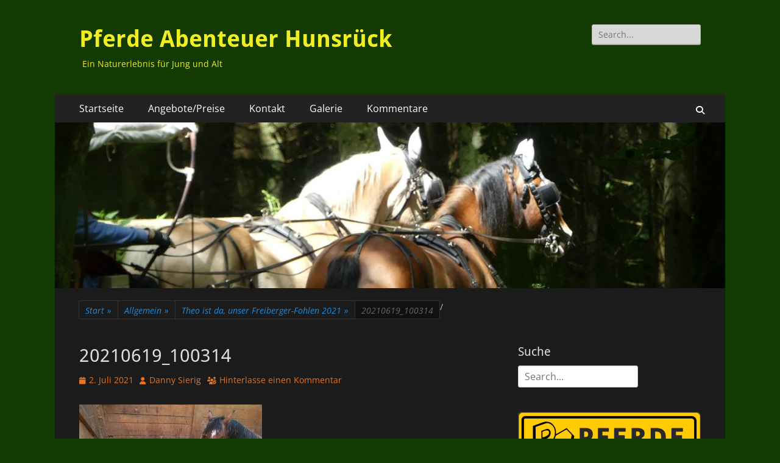

--- FILE ---
content_type: text/html; charset=UTF-8
request_url: https://www.pferde-abenteuer-hunsrueck.de/theo-ist-da-unser-fohlen-2021/20210619_100314/
body_size: 20267
content:
        <!DOCTYPE html>
        <html dir="ltr" lang="de" prefix="og: https://ogp.me/ns#">
        
<head>
		<meta charset="UTF-8">
		<meta name="viewport" content="width=device-width, initial-scale=1, minimum-scale=1">
		<link rel="profile" href="http://gmpg.org/xfn/11">
		<title>20210619_100314 | Pferde Abenteuer Hunsrück</title>

		<!-- All in One SEO 4.9.3 - aioseo.com -->
	<meta name="description" content="So eine Nacht ist ganz schön anstrengend. Muss erst mal schlafen." />
	<meta name="robots" content="max-image-preview:large" />
	<meta name="author" content="Danny Sierig"/>
	<link rel="canonical" href="https://www.pferde-abenteuer-hunsrueck.de/theo-ist-da-unser-fohlen-2021/20210619_100314/#main" />
	<meta name="generator" content="All in One SEO (AIOSEO) 4.9.3" />
		<meta property="og:locale" content="de_DE" />
		<meta property="og:site_name" content="Pferde Abenteuer Hunsrück | Ein Naturerlebnis für Jung und Alt" />
		<meta property="og:type" content="article" />
		<meta property="og:title" content="20210619_100314 | Pferde Abenteuer Hunsrück" />
		<meta property="og:description" content="So eine Nacht ist ganz schön anstrengend. Muss erst mal schlafen." />
		<meta property="og:url" content="https://www.pferde-abenteuer-hunsrueck.de/theo-ist-da-unser-fohlen-2021/20210619_100314/#main" />
		<meta property="article:published_time" content="2021-07-02T12:35:53+00:00" />
		<meta property="article:modified_time" content="2021-07-02T21:01:06+00:00" />
		<meta name="twitter:card" content="summary" />
		<meta name="twitter:title" content="20210619_100314 | Pferde Abenteuer Hunsrück" />
		<meta name="twitter:description" content="So eine Nacht ist ganz schön anstrengend. Muss erst mal schlafen." />
		<script type="application/ld+json" class="aioseo-schema">
			{"@context":"https:\/\/schema.org","@graph":[{"@type":"BreadcrumbList","@id":"https:\/\/www.pferde-abenteuer-hunsrueck.de\/theo-ist-da-unser-fohlen-2021\/20210619_100314\/#main#breadcrumblist","itemListElement":[{"@type":"ListItem","@id":"https:\/\/www.pferde-abenteuer-hunsrueck.de#listItem","position":1,"name":"Home","item":"https:\/\/www.pferde-abenteuer-hunsrueck.de","nextItem":{"@type":"ListItem","@id":"https:\/\/www.pferde-abenteuer-hunsrueck.de\/theo-ist-da-unser-fohlen-2021\/20210619_100314\/#main#listItem","name":"20210619_100314"}},{"@type":"ListItem","@id":"https:\/\/www.pferde-abenteuer-hunsrueck.de\/theo-ist-da-unser-fohlen-2021\/20210619_100314\/#main#listItem","position":2,"name":"20210619_100314","previousItem":{"@type":"ListItem","@id":"https:\/\/www.pferde-abenteuer-hunsrueck.de#listItem","name":"Home"}}]},{"@type":"ItemPage","@id":"https:\/\/www.pferde-abenteuer-hunsrueck.de\/theo-ist-da-unser-fohlen-2021\/20210619_100314\/#main#itempage","url":"https:\/\/www.pferde-abenteuer-hunsrueck.de\/theo-ist-da-unser-fohlen-2021\/20210619_100314\/#main","name":"20210619_100314 | Pferde Abenteuer Hunsr\u00fcck","description":"So eine Nacht ist ganz sch\u00f6n anstrengend. Muss erst mal schlafen.","inLanguage":"de-DE","isPartOf":{"@id":"https:\/\/www.pferde-abenteuer-hunsrueck.de\/#website"},"breadcrumb":{"@id":"https:\/\/www.pferde-abenteuer-hunsrueck.de\/theo-ist-da-unser-fohlen-2021\/20210619_100314\/#main#breadcrumblist"},"author":{"@id":"https:\/\/www.pferde-abenteuer-hunsrueck.de\/author\/danny\/#author"},"creator":{"@id":"https:\/\/www.pferde-abenteuer-hunsrueck.de\/author\/danny\/#author"},"datePublished":"2021-07-02T14:35:53+02:00","dateModified":"2021-07-02T23:01:06+02:00"},{"@type":"Person","@id":"https:\/\/www.pferde-abenteuer-hunsrueck.de\/#person","name":"Danny Sierig","image":{"@type":"ImageObject","@id":"https:\/\/www.pferde-abenteuer-hunsrueck.de\/theo-ist-da-unser-fohlen-2021\/20210619_100314\/#main#personImage","url":"https:\/\/secure.gravatar.com\/avatar\/bfe142595b0e647c2f8a583c9b07d7d468931526c5fec189cbf2985a16bce44a?s=96&d=mm&r=g","width":96,"height":96,"caption":"Danny Sierig"}},{"@type":"Person","@id":"https:\/\/www.pferde-abenteuer-hunsrueck.de\/author\/danny\/#author","url":"https:\/\/www.pferde-abenteuer-hunsrueck.de\/author\/danny\/","name":"Danny Sierig","image":{"@type":"ImageObject","@id":"https:\/\/www.pferde-abenteuer-hunsrueck.de\/theo-ist-da-unser-fohlen-2021\/20210619_100314\/#main#authorImage","url":"https:\/\/secure.gravatar.com\/avatar\/bfe142595b0e647c2f8a583c9b07d7d468931526c5fec189cbf2985a16bce44a?s=96&d=mm&r=g","width":96,"height":96,"caption":"Danny Sierig"}},{"@type":"WebSite","@id":"https:\/\/www.pferde-abenteuer-hunsrueck.de\/#website","url":"https:\/\/www.pferde-abenteuer-hunsrueck.de\/","name":"Pferde Abenteuer Hunsr\u00fcck","description":"Ein Naturerlebnis f\u00fcr Jung und Alt","inLanguage":"de-DE","publisher":{"@id":"https:\/\/www.pferde-abenteuer-hunsrueck.de\/#person"}}]}
		</script>
		<!-- All in One SEO -->

<link rel='dns-prefetch' href='//www.pferde-abenteuer-hunsrueck.de' />
<link rel="alternate" type="application/rss+xml" title="Pferde Abenteuer Hunsrück &raquo; Feed" href="https://www.pferde-abenteuer-hunsrueck.de/feed/" />
<link rel="alternate" type="application/rss+xml" title="Pferde Abenteuer Hunsrück &raquo; Kommentar-Feed" href="https://www.pferde-abenteuer-hunsrueck.de/comments/feed/" />
<link rel="alternate" type="application/rss+xml" title="Pferde Abenteuer Hunsrück &raquo; 20210619_100314-Kommentar-Feed" href="https://www.pferde-abenteuer-hunsrueck.de/theo-ist-da-unser-fohlen-2021/20210619_100314/#main/feed/" />
<link rel="alternate" title="oEmbed (JSON)" type="application/json+oembed" href="https://www.pferde-abenteuer-hunsrueck.de/wp-json/oembed/1.0/embed?url=https%3A%2F%2Fwww.pferde-abenteuer-hunsrueck.de%2Ftheo-ist-da-unser-fohlen-2021%2F20210619_100314%2F%23main" />
<link rel="alternate" title="oEmbed (XML)" type="text/xml+oembed" href="https://www.pferde-abenteuer-hunsrueck.de/wp-json/oembed/1.0/embed?url=https%3A%2F%2Fwww.pferde-abenteuer-hunsrueck.de%2Ftheo-ist-da-unser-fohlen-2021%2F20210619_100314%2F%23main&#038;format=xml" />
		<!-- This site uses the Google Analytics by MonsterInsights plugin v9.11.1 - Using Analytics tracking - https://www.monsterinsights.com/ -->
		<!-- Note: MonsterInsights is not currently configured on this site. The site owner needs to authenticate with Google Analytics in the MonsterInsights settings panel. -->
					<!-- No tracking code set -->
				<!-- / Google Analytics by MonsterInsights -->
		<style id='wp-img-auto-sizes-contain-inline-css' type='text/css'>
img:is([sizes=auto i],[sizes^="auto," i]){contain-intrinsic-size:3000px 1500px}
/*# sourceURL=wp-img-auto-sizes-contain-inline-css */
</style>
<style id='wp-emoji-styles-inline-css' type='text/css'>

	img.wp-smiley, img.emoji {
		display: inline !important;
		border: none !important;
		box-shadow: none !important;
		height: 1em !important;
		width: 1em !important;
		margin: 0 0.07em !important;
		vertical-align: -0.1em !important;
		background: none !important;
		padding: 0 !important;
	}
/*# sourceURL=wp-emoji-styles-inline-css */
</style>
<style id='wp-block-library-inline-css' type='text/css'>
:root{--wp-block-synced-color:#7a00df;--wp-block-synced-color--rgb:122,0,223;--wp-bound-block-color:var(--wp-block-synced-color);--wp-editor-canvas-background:#ddd;--wp-admin-theme-color:#007cba;--wp-admin-theme-color--rgb:0,124,186;--wp-admin-theme-color-darker-10:#006ba1;--wp-admin-theme-color-darker-10--rgb:0,107,160.5;--wp-admin-theme-color-darker-20:#005a87;--wp-admin-theme-color-darker-20--rgb:0,90,135;--wp-admin-border-width-focus:2px}@media (min-resolution:192dpi){:root{--wp-admin-border-width-focus:1.5px}}.wp-element-button{cursor:pointer}:root .has-very-light-gray-background-color{background-color:#eee}:root .has-very-dark-gray-background-color{background-color:#313131}:root .has-very-light-gray-color{color:#eee}:root .has-very-dark-gray-color{color:#313131}:root .has-vivid-green-cyan-to-vivid-cyan-blue-gradient-background{background:linear-gradient(135deg,#00d084,#0693e3)}:root .has-purple-crush-gradient-background{background:linear-gradient(135deg,#34e2e4,#4721fb 50%,#ab1dfe)}:root .has-hazy-dawn-gradient-background{background:linear-gradient(135deg,#faaca8,#dad0ec)}:root .has-subdued-olive-gradient-background{background:linear-gradient(135deg,#fafae1,#67a671)}:root .has-atomic-cream-gradient-background{background:linear-gradient(135deg,#fdd79a,#004a59)}:root .has-nightshade-gradient-background{background:linear-gradient(135deg,#330968,#31cdcf)}:root .has-midnight-gradient-background{background:linear-gradient(135deg,#020381,#2874fc)}:root{--wp--preset--font-size--normal:16px;--wp--preset--font-size--huge:42px}.has-regular-font-size{font-size:1em}.has-larger-font-size{font-size:2.625em}.has-normal-font-size{font-size:var(--wp--preset--font-size--normal)}.has-huge-font-size{font-size:var(--wp--preset--font-size--huge)}.has-text-align-center{text-align:center}.has-text-align-left{text-align:left}.has-text-align-right{text-align:right}.has-fit-text{white-space:nowrap!important}#end-resizable-editor-section{display:none}.aligncenter{clear:both}.items-justified-left{justify-content:flex-start}.items-justified-center{justify-content:center}.items-justified-right{justify-content:flex-end}.items-justified-space-between{justify-content:space-between}.screen-reader-text{border:0;clip-path:inset(50%);height:1px;margin:-1px;overflow:hidden;padding:0;position:absolute;width:1px;word-wrap:normal!important}.screen-reader-text:focus{background-color:#ddd;clip-path:none;color:#444;display:block;font-size:1em;height:auto;left:5px;line-height:normal;padding:15px 23px 14px;text-decoration:none;top:5px;width:auto;z-index:100000}html :where(.has-border-color){border-style:solid}html :where([style*=border-top-color]){border-top-style:solid}html :where([style*=border-right-color]){border-right-style:solid}html :where([style*=border-bottom-color]){border-bottom-style:solid}html :where([style*=border-left-color]){border-left-style:solid}html :where([style*=border-width]){border-style:solid}html :where([style*=border-top-width]){border-top-style:solid}html :where([style*=border-right-width]){border-right-style:solid}html :where([style*=border-bottom-width]){border-bottom-style:solid}html :where([style*=border-left-width]){border-left-style:solid}html :where(img[class*=wp-image-]){height:auto;max-width:100%}:where(figure){margin:0 0 1em}html :where(.is-position-sticky){--wp-admin--admin-bar--position-offset:var(--wp-admin--admin-bar--height,0px)}@media screen and (max-width:600px){html :where(.is-position-sticky){--wp-admin--admin-bar--position-offset:0px}}

/*# sourceURL=wp-block-library-inline-css */
</style><style id='wp-block-heading-inline-css' type='text/css'>
h1:where(.wp-block-heading).has-background,h2:where(.wp-block-heading).has-background,h3:where(.wp-block-heading).has-background,h4:where(.wp-block-heading).has-background,h5:where(.wp-block-heading).has-background,h6:where(.wp-block-heading).has-background{padding:1.25em 2.375em}h1.has-text-align-left[style*=writing-mode]:where([style*=vertical-lr]),h1.has-text-align-right[style*=writing-mode]:where([style*=vertical-rl]),h2.has-text-align-left[style*=writing-mode]:where([style*=vertical-lr]),h2.has-text-align-right[style*=writing-mode]:where([style*=vertical-rl]),h3.has-text-align-left[style*=writing-mode]:where([style*=vertical-lr]),h3.has-text-align-right[style*=writing-mode]:where([style*=vertical-rl]),h4.has-text-align-left[style*=writing-mode]:where([style*=vertical-lr]),h4.has-text-align-right[style*=writing-mode]:where([style*=vertical-rl]),h5.has-text-align-left[style*=writing-mode]:where([style*=vertical-lr]),h5.has-text-align-right[style*=writing-mode]:where([style*=vertical-rl]),h6.has-text-align-left[style*=writing-mode]:where([style*=vertical-lr]),h6.has-text-align-right[style*=writing-mode]:where([style*=vertical-rl]){rotate:180deg}
/*# sourceURL=https://www.pferde-abenteuer-hunsrueck.de/wp-includes/blocks/heading/style.min.css */
</style>
<style id='wp-block-paragraph-inline-css' type='text/css'>
.is-small-text{font-size:.875em}.is-regular-text{font-size:1em}.is-large-text{font-size:2.25em}.is-larger-text{font-size:3em}.has-drop-cap:not(:focus):first-letter{float:left;font-size:8.4em;font-style:normal;font-weight:100;line-height:.68;margin:.05em .1em 0 0;text-transform:uppercase}body.rtl .has-drop-cap:not(:focus):first-letter{float:none;margin-left:.1em}p.has-drop-cap.has-background{overflow:hidden}:root :where(p.has-background){padding:1.25em 2.375em}:where(p.has-text-color:not(.has-link-color)) a{color:inherit}p.has-text-align-left[style*="writing-mode:vertical-lr"],p.has-text-align-right[style*="writing-mode:vertical-rl"]{rotate:180deg}
/*# sourceURL=https://www.pferde-abenteuer-hunsrueck.de/wp-includes/blocks/paragraph/style.min.css */
</style>
<style id='global-styles-inline-css' type='text/css'>
:root{--wp--preset--aspect-ratio--square: 1;--wp--preset--aspect-ratio--4-3: 4/3;--wp--preset--aspect-ratio--3-4: 3/4;--wp--preset--aspect-ratio--3-2: 3/2;--wp--preset--aspect-ratio--2-3: 2/3;--wp--preset--aspect-ratio--16-9: 16/9;--wp--preset--aspect-ratio--9-16: 9/16;--wp--preset--color--black: #000000;--wp--preset--color--cyan-bluish-gray: #abb8c3;--wp--preset--color--white: #ffffff;--wp--preset--color--pale-pink: #f78da7;--wp--preset--color--vivid-red: #cf2e2e;--wp--preset--color--luminous-vivid-orange: #ff6900;--wp--preset--color--luminous-vivid-amber: #fcb900;--wp--preset--color--light-green-cyan: #7bdcb5;--wp--preset--color--vivid-green-cyan: #00d084;--wp--preset--color--pale-cyan-blue: #8ed1fc;--wp--preset--color--vivid-cyan-blue: #0693e3;--wp--preset--color--vivid-purple: #9b51e0;--wp--preset--color--dark-gray: #404040;--wp--preset--color--gray: #eeeeee;--wp--preset--color--light-gray: #f9f9f9;--wp--preset--color--yellow: #e5ae4a;--wp--preset--color--blue: #1b8be0;--wp--preset--color--tahiti-gold: #e4741f;--wp--preset--gradient--vivid-cyan-blue-to-vivid-purple: linear-gradient(135deg,rgb(6,147,227) 0%,rgb(155,81,224) 100%);--wp--preset--gradient--light-green-cyan-to-vivid-green-cyan: linear-gradient(135deg,rgb(122,220,180) 0%,rgb(0,208,130) 100%);--wp--preset--gradient--luminous-vivid-amber-to-luminous-vivid-orange: linear-gradient(135deg,rgb(252,185,0) 0%,rgb(255,105,0) 100%);--wp--preset--gradient--luminous-vivid-orange-to-vivid-red: linear-gradient(135deg,rgb(255,105,0) 0%,rgb(207,46,46) 100%);--wp--preset--gradient--very-light-gray-to-cyan-bluish-gray: linear-gradient(135deg,rgb(238,238,238) 0%,rgb(169,184,195) 100%);--wp--preset--gradient--cool-to-warm-spectrum: linear-gradient(135deg,rgb(74,234,220) 0%,rgb(151,120,209) 20%,rgb(207,42,186) 40%,rgb(238,44,130) 60%,rgb(251,105,98) 80%,rgb(254,248,76) 100%);--wp--preset--gradient--blush-light-purple: linear-gradient(135deg,rgb(255,206,236) 0%,rgb(152,150,240) 100%);--wp--preset--gradient--blush-bordeaux: linear-gradient(135deg,rgb(254,205,165) 0%,rgb(254,45,45) 50%,rgb(107,0,62) 100%);--wp--preset--gradient--luminous-dusk: linear-gradient(135deg,rgb(255,203,112) 0%,rgb(199,81,192) 50%,rgb(65,88,208) 100%);--wp--preset--gradient--pale-ocean: linear-gradient(135deg,rgb(255,245,203) 0%,rgb(182,227,212) 50%,rgb(51,167,181) 100%);--wp--preset--gradient--electric-grass: linear-gradient(135deg,rgb(202,248,128) 0%,rgb(113,206,126) 100%);--wp--preset--gradient--midnight: linear-gradient(135deg,rgb(2,3,129) 0%,rgb(40,116,252) 100%);--wp--preset--font-size--small: 14px;--wp--preset--font-size--medium: 20px;--wp--preset--font-size--large: 26px;--wp--preset--font-size--x-large: 42px;--wp--preset--font-size--extra-small: 13px;--wp--preset--font-size--normal: 16px;--wp--preset--font-size--huge: 32px;--wp--preset--spacing--20: 0.44rem;--wp--preset--spacing--30: 0.67rem;--wp--preset--spacing--40: 1rem;--wp--preset--spacing--50: 1.5rem;--wp--preset--spacing--60: 2.25rem;--wp--preset--spacing--70: 3.38rem;--wp--preset--spacing--80: 5.06rem;--wp--preset--shadow--natural: 6px 6px 9px rgba(0, 0, 0, 0.2);--wp--preset--shadow--deep: 12px 12px 50px rgba(0, 0, 0, 0.4);--wp--preset--shadow--sharp: 6px 6px 0px rgba(0, 0, 0, 0.2);--wp--preset--shadow--outlined: 6px 6px 0px -3px rgb(255, 255, 255), 6px 6px rgb(0, 0, 0);--wp--preset--shadow--crisp: 6px 6px 0px rgb(0, 0, 0);}:where(.is-layout-flex){gap: 0.5em;}:where(.is-layout-grid){gap: 0.5em;}body .is-layout-flex{display: flex;}.is-layout-flex{flex-wrap: wrap;align-items: center;}.is-layout-flex > :is(*, div){margin: 0;}body .is-layout-grid{display: grid;}.is-layout-grid > :is(*, div){margin: 0;}:where(.wp-block-columns.is-layout-flex){gap: 2em;}:where(.wp-block-columns.is-layout-grid){gap: 2em;}:where(.wp-block-post-template.is-layout-flex){gap: 1.25em;}:where(.wp-block-post-template.is-layout-grid){gap: 1.25em;}.has-black-color{color: var(--wp--preset--color--black) !important;}.has-cyan-bluish-gray-color{color: var(--wp--preset--color--cyan-bluish-gray) !important;}.has-white-color{color: var(--wp--preset--color--white) !important;}.has-pale-pink-color{color: var(--wp--preset--color--pale-pink) !important;}.has-vivid-red-color{color: var(--wp--preset--color--vivid-red) !important;}.has-luminous-vivid-orange-color{color: var(--wp--preset--color--luminous-vivid-orange) !important;}.has-luminous-vivid-amber-color{color: var(--wp--preset--color--luminous-vivid-amber) !important;}.has-light-green-cyan-color{color: var(--wp--preset--color--light-green-cyan) !important;}.has-vivid-green-cyan-color{color: var(--wp--preset--color--vivid-green-cyan) !important;}.has-pale-cyan-blue-color{color: var(--wp--preset--color--pale-cyan-blue) !important;}.has-vivid-cyan-blue-color{color: var(--wp--preset--color--vivid-cyan-blue) !important;}.has-vivid-purple-color{color: var(--wp--preset--color--vivid-purple) !important;}.has-black-background-color{background-color: var(--wp--preset--color--black) !important;}.has-cyan-bluish-gray-background-color{background-color: var(--wp--preset--color--cyan-bluish-gray) !important;}.has-white-background-color{background-color: var(--wp--preset--color--white) !important;}.has-pale-pink-background-color{background-color: var(--wp--preset--color--pale-pink) !important;}.has-vivid-red-background-color{background-color: var(--wp--preset--color--vivid-red) !important;}.has-luminous-vivid-orange-background-color{background-color: var(--wp--preset--color--luminous-vivid-orange) !important;}.has-luminous-vivid-amber-background-color{background-color: var(--wp--preset--color--luminous-vivid-amber) !important;}.has-light-green-cyan-background-color{background-color: var(--wp--preset--color--light-green-cyan) !important;}.has-vivid-green-cyan-background-color{background-color: var(--wp--preset--color--vivid-green-cyan) !important;}.has-pale-cyan-blue-background-color{background-color: var(--wp--preset--color--pale-cyan-blue) !important;}.has-vivid-cyan-blue-background-color{background-color: var(--wp--preset--color--vivid-cyan-blue) !important;}.has-vivid-purple-background-color{background-color: var(--wp--preset--color--vivid-purple) !important;}.has-black-border-color{border-color: var(--wp--preset--color--black) !important;}.has-cyan-bluish-gray-border-color{border-color: var(--wp--preset--color--cyan-bluish-gray) !important;}.has-white-border-color{border-color: var(--wp--preset--color--white) !important;}.has-pale-pink-border-color{border-color: var(--wp--preset--color--pale-pink) !important;}.has-vivid-red-border-color{border-color: var(--wp--preset--color--vivid-red) !important;}.has-luminous-vivid-orange-border-color{border-color: var(--wp--preset--color--luminous-vivid-orange) !important;}.has-luminous-vivid-amber-border-color{border-color: var(--wp--preset--color--luminous-vivid-amber) !important;}.has-light-green-cyan-border-color{border-color: var(--wp--preset--color--light-green-cyan) !important;}.has-vivid-green-cyan-border-color{border-color: var(--wp--preset--color--vivid-green-cyan) !important;}.has-pale-cyan-blue-border-color{border-color: var(--wp--preset--color--pale-cyan-blue) !important;}.has-vivid-cyan-blue-border-color{border-color: var(--wp--preset--color--vivid-cyan-blue) !important;}.has-vivid-purple-border-color{border-color: var(--wp--preset--color--vivid-purple) !important;}.has-vivid-cyan-blue-to-vivid-purple-gradient-background{background: var(--wp--preset--gradient--vivid-cyan-blue-to-vivid-purple) !important;}.has-light-green-cyan-to-vivid-green-cyan-gradient-background{background: var(--wp--preset--gradient--light-green-cyan-to-vivid-green-cyan) !important;}.has-luminous-vivid-amber-to-luminous-vivid-orange-gradient-background{background: var(--wp--preset--gradient--luminous-vivid-amber-to-luminous-vivid-orange) !important;}.has-luminous-vivid-orange-to-vivid-red-gradient-background{background: var(--wp--preset--gradient--luminous-vivid-orange-to-vivid-red) !important;}.has-very-light-gray-to-cyan-bluish-gray-gradient-background{background: var(--wp--preset--gradient--very-light-gray-to-cyan-bluish-gray) !important;}.has-cool-to-warm-spectrum-gradient-background{background: var(--wp--preset--gradient--cool-to-warm-spectrum) !important;}.has-blush-light-purple-gradient-background{background: var(--wp--preset--gradient--blush-light-purple) !important;}.has-blush-bordeaux-gradient-background{background: var(--wp--preset--gradient--blush-bordeaux) !important;}.has-luminous-dusk-gradient-background{background: var(--wp--preset--gradient--luminous-dusk) !important;}.has-pale-ocean-gradient-background{background: var(--wp--preset--gradient--pale-ocean) !important;}.has-electric-grass-gradient-background{background: var(--wp--preset--gradient--electric-grass) !important;}.has-midnight-gradient-background{background: var(--wp--preset--gradient--midnight) !important;}.has-small-font-size{font-size: var(--wp--preset--font-size--small) !important;}.has-medium-font-size{font-size: var(--wp--preset--font-size--medium) !important;}.has-large-font-size{font-size: var(--wp--preset--font-size--large) !important;}.has-x-large-font-size{font-size: var(--wp--preset--font-size--x-large) !important;}
/*# sourceURL=global-styles-inline-css */
</style>

<style id='classic-theme-styles-inline-css' type='text/css'>
/*! This file is auto-generated */
.wp-block-button__link{color:#fff;background-color:#32373c;border-radius:9999px;box-shadow:none;text-decoration:none;padding:calc(.667em + 2px) calc(1.333em + 2px);font-size:1.125em}.wp-block-file__button{background:#32373c;color:#fff;text-decoration:none}
/*# sourceURL=/wp-includes/css/classic-themes.min.css */
</style>
<link rel='stylesheet' id='catchresponsive-fonts-css' href='https://www.pferde-abenteuer-hunsrueck.de/wp-content/fonts/bba86fed6ece7f8222d222be2480d07f.css' type='text/css' media='all' />
<link rel='stylesheet' id='catchresponsive-style-css' href='https://www.pferde-abenteuer-hunsrueck.de/wp-content/themes/catch-responsive/style.css?ver=20251217-184041' type='text/css' media='all' />
<link rel='stylesheet' id='catchresponsive-block-style-css' href='https://www.pferde-abenteuer-hunsrueck.de/wp-content/themes/catch-responsive/css/blocks.css?ver=3.2' type='text/css' media='all' />
<link rel='stylesheet' id='font-awesome-css' href='https://www.pferde-abenteuer-hunsrueck.de/wp-content/themes/catch-responsive/css/font-awesome/css/all.min.css?ver=6.7.2' type='text/css' media='all' />
<link rel='stylesheet' id='catchresponsive-dark-css' href='https://www.pferde-abenteuer-hunsrueck.de/wp-content/themes/catch-responsive/css/colors/dark.css' type='text/css' media='all' />
<link rel='stylesheet' id='jquery-sidr-css' href='https://www.pferde-abenteuer-hunsrueck.de/wp-content/themes/catch-responsive/css/jquery.sidr.light.min.css?ver=2.1.0' type='text/css' media='all' />
<link rel='stylesheet' id='__EPYT__style-css' href='https://www.pferde-abenteuer-hunsrueck.de/wp-content/plugins/youtube-embed-plus/styles/ytprefs.min.css?ver=14.2.4' type='text/css' media='all' />
<style id='__EPYT__style-inline-css' type='text/css'>

                .epyt-gallery-thumb {
                        width: 33.333%;
                }
                
/*# sourceURL=__EPYT__style-inline-css */
</style>
<script type="text/javascript" src="https://www.pferde-abenteuer-hunsrueck.de/wp-includes/js/jquery/jquery.min.js?ver=3.7.1" id="jquery-core-js"></script>
<script type="text/javascript" src="https://www.pferde-abenteuer-hunsrueck.de/wp-includes/js/jquery/jquery-migrate.min.js?ver=3.4.1" id="jquery-migrate-js"></script>
<script type="text/javascript" src="https://www.pferde-abenteuer-hunsrueck.de/wp-content/themes/catch-responsive/js/jquery.sidr.min.js?ver=2.2.1.1" id="jquery-sidr-js"></script>
<script type="text/javascript" src="https://www.pferde-abenteuer-hunsrueck.de/wp-content/themes/catch-responsive/js/catchresponsive-custom-scripts.min.js" id="catchresponsive-custom-scripts-js"></script>
<script type="text/javascript" id="__ytprefs__-js-extra">
/* <![CDATA[ */
var _EPYT_ = {"ajaxurl":"https://www.pferde-abenteuer-hunsrueck.de/wp-admin/admin-ajax.php","security":"265aa2a3bd","gallery_scrolloffset":"20","eppathtoscripts":"https://www.pferde-abenteuer-hunsrueck.de/wp-content/plugins/youtube-embed-plus/scripts/","eppath":"https://www.pferde-abenteuer-hunsrueck.de/wp-content/plugins/youtube-embed-plus/","epresponsiveselector":"[\"iframe.__youtube_prefs_widget__\"]","epdovol":"1","version":"14.2.4","evselector":"iframe.__youtube_prefs__[src], iframe[src*=\"youtube.com/embed/\"], iframe[src*=\"youtube-nocookie.com/embed/\"]","ajax_compat":"","maxres_facade":"eager","ytapi_load":"light","pause_others":"","stopMobileBuffer":"1","facade_mode":"","not_live_on_channel":""};
//# sourceURL=__ytprefs__-js-extra
/* ]]> */
</script>
<script type="text/javascript" src="https://www.pferde-abenteuer-hunsrueck.de/wp-content/plugins/youtube-embed-plus/scripts/ytprefs.min.js?ver=14.2.4" id="__ytprefs__-js"></script>
<link rel="https://api.w.org/" href="https://www.pferde-abenteuer-hunsrueck.de/wp-json/" /><link rel="alternate" title="JSON" type="application/json" href="https://www.pferde-abenteuer-hunsrueck.de/wp-json/wp/v2/media/11986" /><link rel="EditURI" type="application/rsd+xml" title="RSD" href="https://www.pferde-abenteuer-hunsrueck.de/xmlrpc.php?rsd" />
<meta name="generator" content="WordPress 6.9" />
<link rel='shortlink' href='https://www.pferde-abenteuer-hunsrueck.de/?p=11986' />
<script type="application/ld+json">{"@context":"http:\/\/schema.org","@type":"BreadcrumbList","itemListElement":[{"@type":"ListItem","position":1,"item":{"@id":"https:\/\/www.pferde-abenteuer-hunsrueck.de\/","name":"Start"}},{"@type":"ListItem","position":2,"item":{"@id":"https:\/\/www.pferde-abenteuer-hunsrueck.de\/theo-ist-da-unser-fohlen-2021\/","name":"Theo ist da, unser Freiberger-Fohlen 2021"}},{"@type":"ListItem","position":3,"item":{"name":"20210619_100314"}}]}</script><style type="text/css">.recentcomments a{display:inline !important;padding:0 !important;margin:0 !important;}</style>	<style type="text/css">
				.site-title a,
			.site-description {
				color: #eeee22;
			}
		</style>
	<style type="text/css" id="custom-background-css">
body.custom-background { background-color: #133a02; }
</style>
	</head>

<body class="attachment wp-singular attachment-template-default single single-attachment postid-11986 attachmentid-11986 attachment-jpeg custom-background wp-embed-responsive wp-theme-catch-responsive group-blog two-columns content-left excerpt-image-left mobile-menu-one">


		<div id="page" class="hfeed site">
				<header id="masthead" role="banner">
    		<div class="wrapper">
		
    <div id="mobile-header-left-menu" class="mobile-menu-anchor primary-menu">
        <a href="#mobile-header-left-nav" id="header-left-menu" class="font-awesome fa-solid fa-menu">
            <span class="mobile-menu-text">Menü</span>
        </a>
    </div><!-- #mobile-header-menu -->
    <div id="site-branding"><div id="site-header"><p class="site-title"><a href="https://www.pferde-abenteuer-hunsrueck.de/" rel="home">Pferde Abenteuer Hunsrück</a></p><p class="site-description">Ein Naturerlebnis für Jung und Alt</p></div><!-- #site-header --></div><!-- #site-branding-->	<aside class="sidebar sidebar-header-right widget-area">
		<section class="widget widget_search" id="header-right-search">
			<div class="widget-wrap">
				
<form role="search" method="get" class="search-form" action="https://www.pferde-abenteuer-hunsrueck.de/">
	<label>
		<span class="screen-reader-text">Suche nach:</span>
		<input type="search" class="search-field" placeholder="Search..." value="" name="s" title="Suche nach:">
	</label>
	<input type="submit" class="search-submit" value="Suchen">
</form>
			</div>
		</section>
			</aside><!-- .sidebar .header-sidebar .widget-area -->
			</div><!-- .wrapper -->
		</header><!-- #masthead -->
			<nav class="site-navigation nav-primary search-enabled" role="navigation">
        <div class="wrapper">
            <h2 class="screen-reader-text">Primäres Menü</h2>
            <div class="screen-reader-text skip-link"><a href="#content" title="Zum Inhalt springen">Zum Inhalt springen</a></div>
            <ul id="menu-links" class="menu catchresponsive-nav-menu"><li id="menu-item-1823" class="menu-item menu-item-type-custom menu-item-object-custom menu-item-home menu-item-has-children menu-item-1823"><a href="http://www.pferde-abenteuer-hunsrueck.de/">Startseite</a>
<ul class="sub-menu">
	<li id="menu-item-2593" class="menu-item menu-item-type-post_type menu-item-object-page menu-item-has-children menu-item-2593"><a href="https://www.pferde-abenteuer-hunsrueck.de/ueber-uns/">Über uns / about us</a>
	<ul class="sub-menu">
		<li id="menu-item-1824" class="menu-item menu-item-type-post_type menu-item-object-page menu-item-has-children menu-item-1824"><a href="https://www.pferde-abenteuer-hunsrueck.de/ueber-uns/pferde/">Pferde</a>
		<ul class="sub-menu">
			<li id="menu-item-2265" class="menu-item menu-item-type-post_type menu-item-object-page menu-item-2265"><a href="https://www.pferde-abenteuer-hunsrueck.de/ueber-uns/horses/">horses</a></li>
		</ul>
</li>
		<li id="menu-item-1825" class="menu-item menu-item-type-post_type menu-item-object-page menu-item-has-children menu-item-1825"><a href="https://www.pferde-abenteuer-hunsrueck.de/ueber-uns/abenteuer/">Abenteuer</a>
		<ul class="sub-menu">
			<li id="menu-item-2264" class="menu-item menu-item-type-post_type menu-item-object-page menu-item-2264"><a href="https://www.pferde-abenteuer-hunsrueck.de/?page_id=2245">adventure</a></li>
		</ul>
</li>
		<li id="menu-item-1826" class="menu-item menu-item-type-post_type menu-item-object-page menu-item-has-children menu-item-1826"><a href="https://www.pferde-abenteuer-hunsrueck.de/ueber-uns/hunsreuck/">Hunsrück</a>
		<ul class="sub-menu">
			<li id="menu-item-2263" class="menu-item menu-item-type-post_type menu-item-object-page menu-item-2263"><a href="https://www.pferde-abenteuer-hunsrueck.de/ueber-uns/hunsrueck/">Hunsrueck</a></li>
		</ul>
</li>
	</ul>
</li>
</ul>
</li>
<li id="menu-item-1827" class="menu-item menu-item-type-post_type menu-item-object-page menu-item-has-children menu-item-1827"><a href="https://www.pferde-abenteuer-hunsrueck.de/angebot/">Angebote/Preise</a>
<ul class="sub-menu">
	<li id="menu-item-13308" class="menu-item menu-item-type-post_type menu-item-object-page menu-item-13308"><a href="https://www.pferde-abenteuer-hunsrueck.de/angebot/team-coaching-fuer-kutscher-und-pferd/">Team-Coaching für Kutscher und Pferd</a></li>
	<li id="menu-item-13307" class="menu-item menu-item-type-post_type menu-item-object-page menu-item-13307"><a href="https://www.pferde-abenteuer-hunsrueck.de/angebot/ausbildung-zum-kutschpferd/">Ausbildung zum Kutschpferd, Fahrausbildung fürs Pferd</a></li>
	<li id="menu-item-1828" class="menu-item menu-item-type-post_type menu-item-object-page menu-item-has-children menu-item-1828"><a href="https://www.pferde-abenteuer-hunsrueck.de/angebot/planwagenfahrten/">Planwagenfahrten mit 2 oder 3 Pferden</a>
	<ul class="sub-menu">
		<li id="menu-item-1835" class="menu-item menu-item-type-post_type menu-item-object-page menu-item-1835"><a href="https://www.pferde-abenteuer-hunsrueck.de/angebot/kindergeburtstag/">Kindergeburtstag auf dem Planwagen</a></li>
		<li id="menu-item-1832" class="menu-item menu-item-type-post_type menu-item-object-page menu-item-1832"><a href="https://www.pferde-abenteuer-hunsrueck.de/angebot/planwagenfahrten/tagestour-mit-picknick/">Tagestour mit Planwagen-Picknick</a></li>
		<li id="menu-item-13234" class="menu-item menu-item-type-post_type menu-item-object-page menu-item-13234"><a href="https://www.pferde-abenteuer-hunsrueck.de/angebot/planwagenfahrten/junggesellinnen-abschied/">Junggesellen / Junggesellinnen Abschied, Geburtstagsgesellschaft, Familien-Ausflug</a></li>
		<li id="menu-item-13233" class="menu-item menu-item-type-post_type menu-item-object-page menu-item-13233"><a href="https://www.pferde-abenteuer-hunsrueck.de/angebot/planwagenfahrten/weinprobe/">Weinprobe bei gemütlicher Fahrt auf dem Planwagen</a></li>
	</ul>
</li>
	<li id="menu-item-1831" class="menu-item menu-item-type-post_type menu-item-object-page menu-item-1831"><a href="https://www.pferde-abenteuer-hunsrueck.de/angebot/hochzeitskutsche/">Historische Hochzeitskutsche für Hunsrück, Mosel und Umgebung</a></li>
	<li id="menu-item-1829" class="menu-item menu-item-type-post_type menu-item-object-page menu-item-has-children menu-item-1829"><a href="https://www.pferde-abenteuer-hunsrueck.de/angebot/kutschfahrten/">Kutschfahrten mit einer historischen Wagonette</a>
	<ul class="sub-menu">
		<li id="menu-item-13235" class="menu-item menu-item-type-post_type menu-item-object-page menu-item-13235"><a href="https://www.pferde-abenteuer-hunsrueck.de/angebot/kutschfahrten/romantische-kutschfahrt-mit-picknick/">Romantische Kutschfahrt mit Picknick für 2 Personen</a></li>
	</ul>
</li>
	<li id="menu-item-1836" class="menu-item menu-item-type-post_type menu-item-object-page menu-item-1836"><a href="https://www.pferde-abenteuer-hunsrueck.de/angebot/picknick/">Picknick</a></li>
	<li id="menu-item-1837" class="menu-item menu-item-type-post_type menu-item-object-page menu-item-1837"><a href="https://www.pferde-abenteuer-hunsrueck.de/angebot/gutscheine/">personalisierte Gutscheine und Geschenk-Boxen für jeden Anlass</a></li>
	<li id="menu-item-1838" class="menu-item menu-item-type-post_type menu-item-object-page menu-item-1838"><a href="https://www.pferde-abenteuer-hunsrueck.de/?page_id=168">Kunst</a></li>
	<li id="menu-item-1839" class="menu-item menu-item-type-post_type menu-item-object-page menu-item-1839"><a href="https://www.pferde-abenteuer-hunsrueck.de/angebot/coaching-wochenende/">Coaching-Wochenende</a></li>
	<li id="menu-item-1840" class="menu-item menu-item-type-post_type menu-item-object-page menu-item-1840"><a href="https://www.pferde-abenteuer-hunsrueck.de/angebot/workshops/">Workshops</a></li>
</ul>
</li>
<li id="menu-item-2633" class="menu-item menu-item-type-post_type menu-item-object-page menu-item-2633"><a href="https://www.pferde-abenteuer-hunsrueck.de/kommentare/kontakt-2/">Kontakt</a></li>
<li id="menu-item-1841" class="menu-item menu-item-type-post_type menu-item-object-page menu-item-has-children menu-item-1841"><a href="https://www.pferde-abenteuer-hunsrueck.de/galerie/">Galerie</a>
<ul class="sub-menu">
	<li id="menu-item-13455" class="menu-item menu-item-type-post_type menu-item-object-page menu-item-13455"><a href="https://www.pferde-abenteuer-hunsrueck.de/videos/">Videos</a></li>
	<li id="menu-item-1844" class="menu-item menu-item-type-post_type menu-item-object-page menu-item-1844"><a href="https://www.pferde-abenteuer-hunsrueck.de/kommentare/impressum/">Impressum</a></li>
</ul>
</li>
<li id="menu-item-1842" class="menu-item menu-item-type-post_type menu-item-object-page menu-item-1842"><a href="https://www.pferde-abenteuer-hunsrueck.de/kommentare/">Kommentare</a></li>
</ul>                <div id="search-toggle" class="font-awesome fa-solid">
                    <a class="screen-reader-text" href="#search-container">Suchen</a>
                </div>

                <div id="search-container" class="displaynone">
                    
<form role="search" method="get" class="search-form" action="https://www.pferde-abenteuer-hunsrueck.de/">
	<label>
		<span class="screen-reader-text">Suche nach:</span>
		<input type="search" class="search-field" placeholder="Search..." value="" name="s" title="Suche nach:">
	</label>
	<input type="submit" class="search-submit" value="Suchen">
</form>
                </div>
    	</div><!-- .wrapper -->
    </nav><!-- .nav-primary -->
    <!-- refreshing cache --><div id="header-featured-image">
					<div class="wrapper"><img class="wp-post-image" alt="" src="https://www.pferde-abenteuer-hunsrueck.de/wp-content/uploads/2018/06/cropped-Ahringstal-8.jpg" /></div><!-- .wrapper -->
				</div><!-- #header-featured-image --><div id="breadcrumb-list">
					<div class="wrapper"><span class="breadcrumb"><a href="https://www.pferde-abenteuer-hunsrueck.de/">Start <span class="sep">&raquo;</span><!-- .sep --></a></span><span class="breadcrumb"><a href="https://www.pferde-abenteuer-hunsrueck.de/category/allgemein/">Allgemein<span class="sep">&raquo;</span><!-- .sep --></a></span>/<span class="breadcrumb"><a href="https://www.pferde-abenteuer-hunsrueck.de/theo-ist-da-unser-fohlen-2021/">Theo ist da, unser Freiberger-Fohlen 2021 <span class="sep">&raquo;</span><!-- .sep --></a></span><span class="breadcrumb-current">20210619_100314</span></div><!-- .wrapper -->
			</div><!-- #breadcrumb-list -->		<div id="content" class="site-content">
			<div class="wrapper">
	
	<main id="main" class="site-main" role="main">

	
		
<article id="post-11986" class="post-11986 attachment type-attachment status-inherit hentry">
	<!-- Page/Post Single Image Disabled or No Image set in Post Thumbnail -->
	<div class="entry-container">
		<header class="entry-header">
			<h1 class="entry-title">20210619_100314</h1>

			<p class="entry-meta"><span class="posted-on"><span class="screen-reader-text">Veröffentlicht am</span><a href="https://www.pferde-abenteuer-hunsrueck.de/theo-ist-da-unser-fohlen-2021/20210619_100314/#main" rel="bookmark"><time class="entry-date published" datetime="2021-07-02T14:35:53+02:00">2. Juli 2021</time><time class="updated" datetime="2021-07-02T23:01:06+02:00">2. Juli 2021</time></a></span><span class="byline"><span class="author vcard"><span class="screen-reader-text">Autor</span><a class="url fn n" href="https://www.pferde-abenteuer-hunsrueck.de/author/danny/">Danny Sierig</a></span></span><span class="comments-link"><a href="https://www.pferde-abenteuer-hunsrueck.de/theo-ist-da-unser-fohlen-2021/20210619_100314/#main#respond">Hinterlasse einen Kommentar</a></span></p><!-- .entry-meta -->		</header><!-- .entry-header -->

		<div class="entry-content">
			<p class="attachment"><a href='https://www.pferde-abenteuer-hunsrueck.de/wp-content/uploads/2021/07/20210619_100314-scaled.jpg'><img fetchpriority="high" decoding="async" width="300" height="225" src="https://www.pferde-abenteuer-hunsrueck.de/wp-content/uploads/2021/07/20210619_100314-300x225.jpg" class="attachment-medium size-medium" alt="Ausruhen nach der Geburt" srcset="https://www.pferde-abenteuer-hunsrueck.de/wp-content/uploads/2021/07/20210619_100314-300x225.jpg 300w, https://www.pferde-abenteuer-hunsrueck.de/wp-content/uploads/2021/07/20210619_100314-1024x768.jpg 1024w, https://www.pferde-abenteuer-hunsrueck.de/wp-content/uploads/2021/07/20210619_100314-768x576.jpg 768w, https://www.pferde-abenteuer-hunsrueck.de/wp-content/uploads/2021/07/20210619_100314-1536x1152.jpg 1536w, https://www.pferde-abenteuer-hunsrueck.de/wp-content/uploads/2021/07/20210619_100314-2048x1536.jpg 2048w" sizes="(max-width: 300px) 100vw, 300px" /></a></p>
					</div><!-- .entry-content -->

		<footer class="entry-footer">
			<p class="entry-meta"></p><!-- .entry-meta -->		</footer><!-- .entry-footer -->
	</div><!-- .entry-container -->
</article><!-- #post-## -->
		
	<nav class="navigation post-navigation" aria-label="Beiträge">
		<h2 class="screen-reader-text">Beitragsnavigation</h2>
		<div class="nav-links"><div class="nav-previous"><a href="https://www.pferde-abenteuer-hunsrueck.de/theo-ist-da-unser-fohlen-2021/" rel="prev"><span class="meta-nav" aria-hidden="true">&larr; Vorheriger</span> <span class="screen-reader-text">Vorheriger Beitrag:</span> <span class="post-title">Theo ist da, unser Freiberger-Fohlen 2021</span></a></div></div>
	</nav>
<div id="comments" class="comments-area">

	
	
	
		<div id="respond" class="comment-respond">
		<h3 id="reply-title" class="comment-reply-title">Schreibe einen Kommentar <small><a rel="nofollow" id="cancel-comment-reply-link" href="/theo-ist-da-unser-fohlen-2021/20210619_100314/#respond" style="display:none;">Antwort abbrechen</a></small></h3><form action="https://www.pferde-abenteuer-hunsrueck.de/wp-comments-post.php" method="post" id="commentform" class="comment-form"><p class="comment-notes"><span id="email-notes">Deine E-Mail-Adresse wird nicht veröffentlicht.</span> <span class="required-field-message">Erforderliche Felder sind mit <span class="required">*</span> markiert</span></p><p class="comment-form-comment"><label for="comment">Kommentar <span class="required">*</span></label> <textarea id="comment" name="comment" cols="45" rows="8" maxlength="65525" required="required"></textarea></p><p class="comment-form-author"><label for="author">Name <span class="required">*</span></label> <input id="author" name="author" type="text" value="" size="30" maxlength="245" autocomplete="name" required="required" /></p>
<p class="comment-form-email"><label for="email">E-Mail-Adresse <span class="required">*</span></label> <input id="email" name="email" type="text" value="" size="30" maxlength="100" aria-describedby="email-notes" autocomplete="email" required="required" /></p>
<p class="comment-form-url"><label for="url">Website</label> <input id="url" name="url" type="text" value="" size="30" maxlength="200" autocomplete="url" /></p>
<p class="form-submit"><input name="submit" type="submit" id="submit" class="submit" value="Kommentar abschicken" /> <input type='hidden' name='comment_post_ID' value='11986' id='comment_post_ID' />
<input type='hidden' name='comment_parent' id='comment_parent' value='0' />
</p><p style="display: none;"><input type="hidden" id="akismet_comment_nonce" name="akismet_comment_nonce" value="4e5e5245d3" /></p><p style="display: none !important;" class="akismet-fields-container" data-prefix="ak_"><label>&#916;<textarea name="ak_hp_textarea" cols="45" rows="8" maxlength="100"></textarea></label><input type="hidden" id="ak_js_1" name="ak_js" value="185"/><script>document.getElementById( "ak_js_1" ).setAttribute( "value", ( new Date() ).getTime() );</script></p></form>	</div><!-- #respond -->
	<p class="akismet_comment_form_privacy_notice">Diese Website verwendet Akismet, um Spam zu reduzieren. <a href="https://akismet.com/privacy/" target="_blank" rel="nofollow noopener">Erfahre, wie deine Kommentardaten verarbeitet werden.</a></p>
</div><!-- #comments -->	
	</main><!-- #main -->
	


<aside class="sidebar sidebar-primary widget-area" role="complementary">
<section id="search-6" class="widget widget_search"><div class="widget-wrap"><h4 class="widget-title">Suche</h4>
<form role="search" method="get" class="search-form" action="https://www.pferde-abenteuer-hunsrueck.de/">
	<label>
		<span class="screen-reader-text">Suche nach:</span>
		<input type="search" class="search-field" placeholder="Search..." value="" name="s" title="Suche nach:">
	</label>
	<input type="submit" class="search-submit" value="Suchen">
</form>
</div><!-- .widget-wrap --></section><!-- #widget-default-search --><section id="text-2" class="widget widget_text"><div class="widget-wrap">			<div class="textwidget"><p><a href="https://www.pferde-abenteuer-hunsrueck.de/wp-content/uploads/2025/12/logo_26.png"><img loading="lazy" decoding="async" class="alignnone size-medium wp-image-14181" src="https://www.pferde-abenteuer-hunsrueck.de/wp-content/uploads/2025/12/logo_26-300x147.png" alt="" width="300" height="147" srcset="https://www.pferde-abenteuer-hunsrueck.de/wp-content/uploads/2025/12/logo_26-300x147.png 300w, https://www.pferde-abenteuer-hunsrueck.de/wp-content/uploads/2025/12/logo_26-1024x502.png 1024w, https://www.pferde-abenteuer-hunsrueck.de/wp-content/uploads/2025/12/logo_26-768x377.png 768w, https://www.pferde-abenteuer-hunsrueck.de/wp-content/uploads/2025/12/logo_26-1536x754.png 1536w, https://www.pferde-abenteuer-hunsrueck.de/wp-content/uploads/2025/12/logo_26.png 1698w" sizes="auto, (max-width: 300px) 100vw, 300px" /></a></p>
</div>
		</div><!-- .widget-wrap --></section><!-- #widget-default-search --><section id="text-4" class="widget widget_text"><div class="widget-wrap"><h4 class="widget-title">Kontakt</h4>			<div class="textwidget"><a href="http://www.pferde-abenteuer-hunsrueck.de/kommentare/kontakt-2/">schreiben Sie uns eine Email
</a></div>
		</div><!-- .widget-wrap --></section><!-- #widget-default-search -->
		<section id="recent-posts-2" class="widget widget_recent_entries"><div class="widget-wrap">
		<h4 class="widget-title">Neueste Beiträge</h4>
		<ul>
											<li>
					<a href="https://www.pferde-abenteuer-hunsrueck.de/winterpause-bei-pferde-abenteuer-hunsrueck/">Winterpause bei Pferde Abenteuer Hunsrück</a>
									</li>
											<li>
					<a href="https://www.pferde-abenteuer-hunsrueck.de/ein-schoener-sommer-mit-vielen-gluecksmomenten-geht-zu-ende/">Ein schöner Sommer mit vielen Glücksmomenten geht zu Ende</a>
									</li>
											<li>
					<a href="https://www.pferde-abenteuer-hunsrueck.de/der-hufschmied-ist-da/">Der Hufschmied ist da</a>
									</li>
											<li>
					<a href="https://www.pferde-abenteuer-hunsrueck.de/wie-freiberger-theo-endlich-ein-kutschpferd-wird/">Wie Freiberger Theo endlich ein Kutschpferd wird</a>
									</li>
											<li>
					<a href="https://www.pferde-abenteuer-hunsrueck.de/shetty-pony-pancho-lernt-eine-kutsche-zu-ziehen/">Shetty Pony Pancho lernt eine Kutsche zu ziehen</a>
									</li>
					</ul>

		</div><!-- .widget-wrap --></section><!-- #widget-default-search --><section id="recent-comments-2" class="widget widget_recent_comments"><div class="widget-wrap"><h4 class="widget-title">Neueste Kommentare</h4><ul id="recentcomments"><li class="recentcomments"><span class="comment-author-link">Daniela Sierig</span> bei <a href="https://www.pferde-abenteuer-hunsrueck.de/shetty-pony-pancho-lernt-eine-kutsche-zu-ziehen/#comment-32711">Shetty Pony Pancho lernt eine Kutsche zu ziehen</a></li><li class="recentcomments"><span class="comment-author-link">Heike Herzberg vom Stein</span> bei <a href="https://www.pferde-abenteuer-hunsrueck.de/shetty-pony-pancho-lernt-eine-kutsche-zu-ziehen/#comment-32296">Shetty Pony Pancho lernt eine Kutsche zu ziehen</a></li><li class="recentcomments"><span class="comment-author-link">Clarissa</span> bei <a href="https://www.pferde-abenteuer-hunsrueck.de/ein-rueckblick-auf-die-kutschen-fahr-saison-2022/#comment-17953">Ein Rückblick auf die Kutschen-Fahr-Saison 2022</a></li></ul></div><!-- .widget-wrap --></section><!-- #widget-default-search --><section id="archives-2" class="widget widget_archive"><div class="widget-wrap"><h4 class="widget-title">Archiv</h4>		<label class="screen-reader-text" for="archives-dropdown-2">Archiv</label>
		<select id="archives-dropdown-2" name="archive-dropdown">
			
			<option value="">Monat auswählen</option>
				<option value='https://www.pferde-abenteuer-hunsrueck.de/2025/12/'> Dezember 2025 &nbsp;(1)</option>
	<option value='https://www.pferde-abenteuer-hunsrueck.de/2025/09/'> September 2025 &nbsp;(1)</option>
	<option value='https://www.pferde-abenteuer-hunsrueck.de/2025/06/'> Juni 2025 &nbsp;(1)</option>
	<option value='https://www.pferde-abenteuer-hunsrueck.de/2025/05/'> Mai 2025 &nbsp;(2)</option>
	<option value='https://www.pferde-abenteuer-hunsrueck.de/2025/03/'> März 2025 &nbsp;(1)</option>
	<option value='https://www.pferde-abenteuer-hunsrueck.de/2024/12/'> Dezember 2024 &nbsp;(1)</option>
	<option value='https://www.pferde-abenteuer-hunsrueck.de/2024/10/'> Oktober 2024 &nbsp;(1)</option>
	<option value='https://www.pferde-abenteuer-hunsrueck.de/2024/07/'> Juli 2024 &nbsp;(3)</option>
	<option value='https://www.pferde-abenteuer-hunsrueck.de/2024/06/'> Juni 2024 &nbsp;(1)</option>
	<option value='https://www.pferde-abenteuer-hunsrueck.de/2024/02/'> Februar 2024 &nbsp;(1)</option>
	<option value='https://www.pferde-abenteuer-hunsrueck.de/2023/06/'> Juni 2023 &nbsp;(1)</option>
	<option value='https://www.pferde-abenteuer-hunsrueck.de/2023/05/'> Mai 2023 &nbsp;(1)</option>
	<option value='https://www.pferde-abenteuer-hunsrueck.de/2022/10/'> Oktober 2022 &nbsp;(1)</option>
	<option value='https://www.pferde-abenteuer-hunsrueck.de/2022/04/'> April 2022 &nbsp;(1)</option>
	<option value='https://www.pferde-abenteuer-hunsrueck.de/2022/03/'> März 2022 &nbsp;(1)</option>
	<option value='https://www.pferde-abenteuer-hunsrueck.de/2022/01/'> Januar 2022 &nbsp;(1)</option>
	<option value='https://www.pferde-abenteuer-hunsrueck.de/2021/11/'> November 2021 &nbsp;(1)</option>
	<option value='https://www.pferde-abenteuer-hunsrueck.de/2021/09/'> September 2021 &nbsp;(1)</option>
	<option value='https://www.pferde-abenteuer-hunsrueck.de/2021/08/'> August 2021 &nbsp;(2)</option>
	<option value='https://www.pferde-abenteuer-hunsrueck.de/2021/07/'> Juli 2021 &nbsp;(1)</option>
	<option value='https://www.pferde-abenteuer-hunsrueck.de/2021/06/'> Juni 2021 &nbsp;(1)</option>
	<option value='https://www.pferde-abenteuer-hunsrueck.de/2021/05/'> Mai 2021 &nbsp;(1)</option>
	<option value='https://www.pferde-abenteuer-hunsrueck.de/2021/04/'> April 2021 &nbsp;(1)</option>
	<option value='https://www.pferde-abenteuer-hunsrueck.de/2021/01/'> Januar 2021 &nbsp;(1)</option>
	<option value='https://www.pferde-abenteuer-hunsrueck.de/2020/11/'> November 2020 &nbsp;(1)</option>
	<option value='https://www.pferde-abenteuer-hunsrueck.de/2020/10/'> Oktober 2020 &nbsp;(1)</option>
	<option value='https://www.pferde-abenteuer-hunsrueck.de/2020/05/'> Mai 2020 &nbsp;(3)</option>
	<option value='https://www.pferde-abenteuer-hunsrueck.de/2020/04/'> April 2020 &nbsp;(1)</option>
	<option value='https://www.pferde-abenteuer-hunsrueck.de/2020/03/'> März 2020 &nbsp;(2)</option>
	<option value='https://www.pferde-abenteuer-hunsrueck.de/2019/12/'> Dezember 2019 &nbsp;(1)</option>
	<option value='https://www.pferde-abenteuer-hunsrueck.de/2019/11/'> November 2019 &nbsp;(1)</option>
	<option value='https://www.pferde-abenteuer-hunsrueck.de/2019/10/'> Oktober 2019 &nbsp;(2)</option>
	<option value='https://www.pferde-abenteuer-hunsrueck.de/2019/08/'> August 2019 &nbsp;(1)</option>
	<option value='https://www.pferde-abenteuer-hunsrueck.de/2019/06/'> Juni 2019 &nbsp;(1)</option>
	<option value='https://www.pferde-abenteuer-hunsrueck.de/2019/05/'> Mai 2019 &nbsp;(1)</option>
	<option value='https://www.pferde-abenteuer-hunsrueck.de/2019/03/'> März 2019 &nbsp;(1)</option>
	<option value='https://www.pferde-abenteuer-hunsrueck.de/2019/02/'> Februar 2019 &nbsp;(2)</option>
	<option value='https://www.pferde-abenteuer-hunsrueck.de/2019/01/'> Januar 2019 &nbsp;(1)</option>
	<option value='https://www.pferde-abenteuer-hunsrueck.de/2018/09/'> September 2018 &nbsp;(2)</option>
	<option value='https://www.pferde-abenteuer-hunsrueck.de/2018/07/'> Juli 2018 &nbsp;(1)</option>
	<option value='https://www.pferde-abenteuer-hunsrueck.de/2018/06/'> Juni 2018 &nbsp;(1)</option>
	<option value='https://www.pferde-abenteuer-hunsrueck.de/2018/05/'> Mai 2018 &nbsp;(1)</option>
	<option value='https://www.pferde-abenteuer-hunsrueck.de/2018/04/'> April 2018 &nbsp;(1)</option>
	<option value='https://www.pferde-abenteuer-hunsrueck.de/2018/02/'> Februar 2018 &nbsp;(1)</option>
	<option value='https://www.pferde-abenteuer-hunsrueck.de/2017/12/'> Dezember 2017 &nbsp;(1)</option>
	<option value='https://www.pferde-abenteuer-hunsrueck.de/2017/10/'> Oktober 2017 &nbsp;(1)</option>
	<option value='https://www.pferde-abenteuer-hunsrueck.de/2017/07/'> Juli 2017 &nbsp;(1)</option>
	<option value='https://www.pferde-abenteuer-hunsrueck.de/2017/06/'> Juni 2017 &nbsp;(2)</option>
	<option value='https://www.pferde-abenteuer-hunsrueck.de/2017/05/'> Mai 2017 &nbsp;(1)</option>
	<option value='https://www.pferde-abenteuer-hunsrueck.de/2017/03/'> März 2017 &nbsp;(2)</option>
	<option value='https://www.pferde-abenteuer-hunsrueck.de/2017/01/'> Januar 2017 &nbsp;(1)</option>
	<option value='https://www.pferde-abenteuer-hunsrueck.de/2016/12/'> Dezember 2016 &nbsp;(1)</option>
	<option value='https://www.pferde-abenteuer-hunsrueck.de/2016/10/'> Oktober 2016 &nbsp;(1)</option>
	<option value='https://www.pferde-abenteuer-hunsrueck.de/2016/08/'> August 2016 &nbsp;(1)</option>
	<option value='https://www.pferde-abenteuer-hunsrueck.de/2016/07/'> Juli 2016 &nbsp;(2)</option>
	<option value='https://www.pferde-abenteuer-hunsrueck.de/2016/05/'> Mai 2016 &nbsp;(2)</option>
	<option value='https://www.pferde-abenteuer-hunsrueck.de/2016/03/'> März 2016 &nbsp;(1)</option>
	<option value='https://www.pferde-abenteuer-hunsrueck.de/2016/01/'> Januar 2016 &nbsp;(11)</option>
	<option value='https://www.pferde-abenteuer-hunsrueck.de/2015/11/'> November 2015 &nbsp;(2)</option>
	<option value='https://www.pferde-abenteuer-hunsrueck.de/2015/08/'> August 2015 &nbsp;(2)</option>
	<option value='https://www.pferde-abenteuer-hunsrueck.de/2015/06/'> Juni 2015 &nbsp;(1)</option>
	<option value='https://www.pferde-abenteuer-hunsrueck.de/2015/04/'> April 2015 &nbsp;(1)</option>
	<option value='https://www.pferde-abenteuer-hunsrueck.de/2015/03/'> März 2015 &nbsp;(1)</option>
	<option value='https://www.pferde-abenteuer-hunsrueck.de/2015/02/'> Februar 2015 &nbsp;(1)</option>
	<option value='https://www.pferde-abenteuer-hunsrueck.de/2015/01/'> Januar 2015 &nbsp;(1)</option>
	<option value='https://www.pferde-abenteuer-hunsrueck.de/2014/12/'> Dezember 2014 &nbsp;(3)</option>
	<option value='https://www.pferde-abenteuer-hunsrueck.de/2014/10/'> Oktober 2014 &nbsp;(2)</option>
	<option value='https://www.pferde-abenteuer-hunsrueck.de/2014/08/'> August 2014 &nbsp;(2)</option>
	<option value='https://www.pferde-abenteuer-hunsrueck.de/2014/07/'> Juli 2014 &nbsp;(1)</option>
	<option value='https://www.pferde-abenteuer-hunsrueck.de/2014/06/'> Juni 2014 &nbsp;(1)</option>
	<option value='https://www.pferde-abenteuer-hunsrueck.de/2014/05/'> Mai 2014 &nbsp;(1)</option>
	<option value='https://www.pferde-abenteuer-hunsrueck.de/2014/04/'> April 2014 &nbsp;(1)</option>
	<option value='https://www.pferde-abenteuer-hunsrueck.de/2014/03/'> März 2014 &nbsp;(1)</option>
	<option value='https://www.pferde-abenteuer-hunsrueck.de/2014/02/'> Februar 2014 &nbsp;(1)</option>
	<option value='https://www.pferde-abenteuer-hunsrueck.de/2014/01/'> Januar 2014 &nbsp;(1)</option>
	<option value='https://www.pferde-abenteuer-hunsrueck.de/2013/12/'> Dezember 2013 &nbsp;(1)</option>
	<option value='https://www.pferde-abenteuer-hunsrueck.de/2013/11/'> November 2013 &nbsp;(2)</option>
	<option value='https://www.pferde-abenteuer-hunsrueck.de/2013/10/'> Oktober 2013 &nbsp;(1)</option>
	<option value='https://www.pferde-abenteuer-hunsrueck.de/2013/09/'> September 2013 &nbsp;(1)</option>
	<option value='https://www.pferde-abenteuer-hunsrueck.de/2013/07/'> Juli 2013 &nbsp;(2)</option>
	<option value='https://www.pferde-abenteuer-hunsrueck.de/2013/06/'> Juni 2013 &nbsp;(1)</option>
	<option value='https://www.pferde-abenteuer-hunsrueck.de/2013/05/'> Mai 2013 &nbsp;(2)</option>
	<option value='https://www.pferde-abenteuer-hunsrueck.de/2013/04/'> April 2013 &nbsp;(3)</option>
	<option value='https://www.pferde-abenteuer-hunsrueck.de/2013/03/'> März 2013 &nbsp;(1)</option>
	<option value='https://www.pferde-abenteuer-hunsrueck.de/2013/02/'> Februar 2013 &nbsp;(1)</option>
	<option value='https://www.pferde-abenteuer-hunsrueck.de/2013/01/'> Januar 2013 &nbsp;(2)</option>
	<option value='https://www.pferde-abenteuer-hunsrueck.de/2012/12/'> Dezember 2012 &nbsp;(1)</option>
	<option value='https://www.pferde-abenteuer-hunsrueck.de/2012/11/'> November 2012 &nbsp;(1)</option>
	<option value='https://www.pferde-abenteuer-hunsrueck.de/2012/09/'> September 2012 &nbsp;(1)</option>
	<option value='https://www.pferde-abenteuer-hunsrueck.de/2012/08/'> August 2012 &nbsp;(1)</option>
	<option value='https://www.pferde-abenteuer-hunsrueck.de/2012/07/'> Juli 2012 &nbsp;(1)</option>
	<option value='https://www.pferde-abenteuer-hunsrueck.de/2012/06/'> Juni 2012 &nbsp;(1)</option>
	<option value='https://www.pferde-abenteuer-hunsrueck.de/2012/04/'> April 2012 &nbsp;(1)</option>
	<option value='https://www.pferde-abenteuer-hunsrueck.de/2012/02/'> Februar 2012 &nbsp;(1)</option>
	<option value='https://www.pferde-abenteuer-hunsrueck.de/2012/01/'> Januar 2012 &nbsp;(1)</option>
	<option value='https://www.pferde-abenteuer-hunsrueck.de/2011/12/'> Dezember 2011 &nbsp;(1)</option>
	<option value='https://www.pferde-abenteuer-hunsrueck.de/2011/10/'> Oktober 2011 &nbsp;(1)</option>
	<option value='https://www.pferde-abenteuer-hunsrueck.de/2011/07/'> Juli 2011 &nbsp;(1)</option>
	<option value='https://www.pferde-abenteuer-hunsrueck.de/2011/06/'> Juni 2011 &nbsp;(1)</option>
	<option value='https://www.pferde-abenteuer-hunsrueck.de/2011/05/'> Mai 2011 &nbsp;(1)</option>
	<option value='https://www.pferde-abenteuer-hunsrueck.de/2006/10/'> Oktober 2006 &nbsp;(1)</option>

		</select>

			<script type="text/javascript">
/* <![CDATA[ */

( ( dropdownId ) => {
	const dropdown = document.getElementById( dropdownId );
	function onSelectChange() {
		setTimeout( () => {
			if ( 'escape' === dropdown.dataset.lastkey ) {
				return;
			}
			if ( dropdown.value ) {
				document.location.href = dropdown.value;
			}
		}, 250 );
	}
	function onKeyUp( event ) {
		if ( 'Escape' === event.key ) {
			dropdown.dataset.lastkey = 'escape';
		} else {
			delete dropdown.dataset.lastkey;
		}
	}
	function onClick() {
		delete dropdown.dataset.lastkey;
	}
	dropdown.addEventListener( 'keyup', onKeyUp );
	dropdown.addEventListener( 'click', onClick );
	dropdown.addEventListener( 'change', onSelectChange );
})( "archives-dropdown-2" );

//# sourceURL=WP_Widget_Archives%3A%3Awidget
/* ]]> */
</script>
</div><!-- .widget-wrap --></section><!-- #widget-default-search --><section id="categories-2" class="widget widget_categories"><div class="widget-wrap"><h4 class="widget-title">Kategorien</h4><form action="https://www.pferde-abenteuer-hunsrueck.de" method="get"><label class="screen-reader-text" for="cat">Kategorien</label><select  name='cat' id='cat' class='postform'>
	<option value='-1'>Kategorie auswählen</option>
	<option class="level-0" value="2">Abenteuertour&nbsp;&nbsp;(12)</option>
	<option class="level-0" value="1">Allgemein&nbsp;&nbsp;(107)</option>
	<option class="level-0" value="146">Creative&nbsp;&nbsp;(10)</option>
	<option class="level-0" value="147">Design&nbsp;&nbsp;(3)</option>
	<option class="level-0" value="86">Fahrausbildung&nbsp;&nbsp;(12)</option>
	<option class="level-0" value="148">Featured&nbsp;&nbsp;(2)</option>
	<option class="level-0" value="3">Freiberger&nbsp;&nbsp;(15)</option>
	<option class="level-0" value="4">Kinder-Freizeit&nbsp;&nbsp;(2)</option>
	<option class="level-0" value="149">News&nbsp;&nbsp;(4)</option>
	<option class="level-0" value="5">Reisebericht&nbsp;&nbsp;(3)</option>
	<option class="level-0" value="6">Tagesbericht&nbsp;&nbsp;(33)</option>
	<option class="level-0" value="152">Technology&nbsp;&nbsp;(3)</option>
	<option class="level-0" value="153">Trending&nbsp;&nbsp;(1)</option>
	<option class="level-0" value="156">Web Design&nbsp;&nbsp;(3)</option>
	<option class="level-0" value="157">Wordpress&nbsp;&nbsp;(1)</option>
</select>
</form><script type="text/javascript">
/* <![CDATA[ */

( ( dropdownId ) => {
	const dropdown = document.getElementById( dropdownId );
	function onSelectChange() {
		setTimeout( () => {
			if ( 'escape' === dropdown.dataset.lastkey ) {
				return;
			}
			if ( dropdown.value && parseInt( dropdown.value ) > 0 && dropdown instanceof HTMLSelectElement ) {
				dropdown.parentElement.submit();
			}
		}, 250 );
	}
	function onKeyUp( event ) {
		if ( 'Escape' === event.key ) {
			dropdown.dataset.lastkey = 'escape';
		} else {
			delete dropdown.dataset.lastkey;
		}
	}
	function onClick() {
		delete dropdown.dataset.lastkey;
	}
	dropdown.addEventListener( 'keyup', onKeyUp );
	dropdown.addEventListener( 'click', onClick );
	dropdown.addEventListener( 'change', onSelectChange );
})( "cat" );

//# sourceURL=WP_Widget_Categories%3A%3Awidget
/* ]]> */
</script>
</div><!-- .widget-wrap --></section><!-- #widget-default-search --><section id="meta-2" class="widget widget_meta"><div class="widget-wrap"><h4 class="widget-title">Meta</h4>
		<ul>
						<li><a href="https://www.pferde-abenteuer-hunsrueck.de/wp-login.php">Anmelden</a></li>
			<li><a href="https://www.pferde-abenteuer-hunsrueck.de/feed/">Feed der Einträge</a></li>
			<li><a href="https://www.pferde-abenteuer-hunsrueck.de/comments/feed/">Kommentar-Feed</a></li>

			<li><a href="https://de.wordpress.org/">WordPress.org</a></li>
		</ul>

		</div><!-- .widget-wrap --></section><!-- #widget-default-search --><section id="tag_cloud-4" class="widget widget_tag_cloud"><div class="widget-wrap"><h4 class="widget-title">Schlagwörter</h4><div class="tagcloud"><a href="https://www.pferde-abenteuer-hunsrueck.de/tag/abenteuer-tour/" class="tag-cloud-link tag-link-7 tag-link-position-1" style="font-size: 20.19696969697pt;" aria-label="Abenteuer Tour (27 Einträge)">Abenteuer Tour</a>
<a href="https://www.pferde-abenteuer-hunsrueck.de/tag/ackerwagen/" class="tag-cloud-link tag-link-8 tag-link-position-2" style="font-size: 12.242424242424pt;" aria-label="Ackerwagen (4 Einträge)">Ackerwagen</a>
<a href="https://www.pferde-abenteuer-hunsrueck.de/tag/camera/" class="tag-cloud-link tag-link-160 tag-link-position-3" style="font-size: 9.9090909090909pt;" aria-label="camera (2 Einträge)">camera</a>
<a href="https://www.pferde-abenteuer-hunsrueck.de/tag/coaching/" class="tag-cloud-link tag-link-70 tag-link-position-4" style="font-size: 11.181818181818pt;" aria-label="Coaching (3 Einträge)">Coaching</a>
<a href="https://www.pferde-abenteuer-hunsrueck.de/tag/dreispaenner/" class="tag-cloud-link tag-link-84 tag-link-position-5" style="font-size: 8pt;" aria-label="Dreispänner (1 Eintrag)">Dreispänner</a>
<a href="https://www.pferde-abenteuer-hunsrueck.de/tag/einspaenner/" class="tag-cloud-link tag-link-82 tag-link-position-6" style="font-size: 8pt;" aria-label="Einspänner (1 Eintrag)">Einspänner</a>
<a href="https://www.pferde-abenteuer-hunsrueck.de/tag/fahrausbildung/" class="tag-cloud-link tag-link-11 tag-link-position-7" style="font-size: 15.848484848485pt;" aria-label="Fahrausbildung (10 Einträge)">Fahrausbildung</a>
<a href="https://www.pferde-abenteuer-hunsrueck.de/tag/fahrpferdeausbildung/" class="tag-cloud-link tag-link-91 tag-link-position-8" style="font-size: 16.272727272727pt;" aria-label="Fahrpferdeausbildung (11 Einträge)">Fahrpferdeausbildung</a>
<a href="https://www.pferde-abenteuer-hunsrueck.de/tag/fahrzubehor/" class="tag-cloud-link tag-link-12 tag-link-position-9" style="font-size: 11.181818181818pt;" aria-label="Fahrzubehör (3 Einträge)">Fahrzubehör</a>
<a href="https://www.pferde-abenteuer-hunsrueck.de/tag/familientreffen/" class="tag-cloud-link tag-link-13 tag-link-position-10" style="font-size: 14.363636363636pt;" aria-label="Familientreffen (7 Einträge)">Familientreffen</a>
<a href="https://www.pferde-abenteuer-hunsrueck.de/tag/fernsehen/" class="tag-cloud-link tag-link-14 tag-link-position-11" style="font-size: 11.181818181818pt;" aria-label="Fernsehen (3 Einträge)">Fernsehen</a>
<a href="https://www.pferde-abenteuer-hunsrueck.de/tag/freiberger/" class="tag-cloud-link tag-link-76 tag-link-position-12" style="font-size: 21.893939393939pt;" aria-label="Freiberger (40 Einträge)">Freiberger</a>
<a href="https://www.pferde-abenteuer-hunsrueck.de/tag/freunde/" class="tag-cloud-link tag-link-15 tag-link-position-13" style="font-size: 18.393939393939pt;" aria-label="Freunde (18 Einträge)">Freunde</a>
<a href="https://www.pferde-abenteuer-hunsrueck.de/tag/fruhling/" class="tag-cloud-link tag-link-16 tag-link-position-14" style="font-size: 13.833333333333pt;" aria-label="Frühling (6 Einträge)">Frühling</a>
<a href="https://www.pferde-abenteuer-hunsrueck.de/tag/geburtstag/" class="tag-cloud-link tag-link-18 tag-link-position-15" style="font-size: 13.833333333333pt;" aria-label="Geburtstag (6 Einträge)">Geburtstag</a>
<a href="https://www.pferde-abenteuer-hunsrueck.de/tag/geschenk/" class="tag-cloud-link tag-link-19 tag-link-position-16" style="font-size: 19.242424242424pt;" aria-label="Geschenk (22 Einträge)">Geschenk</a>
<a href="https://www.pferde-abenteuer-hunsrueck.de/tag/goldene-hochzeit/" class="tag-cloud-link tag-link-20 tag-link-position-17" style="font-size: 11.181818181818pt;" aria-label="Goldene Hochzeit (3 Einträge)">Goldene Hochzeit</a>
<a href="https://www.pferde-abenteuer-hunsrueck.de/tag/gutschein/" class="tag-cloud-link tag-link-22 tag-link-position-18" style="font-size: 19.030303030303pt;" aria-label="Gutschein (21 Einträge)">Gutschein</a>
<a href="https://www.pferde-abenteuer-hunsrueck.de/tag/heuernte/" class="tag-cloud-link tag-link-83 tag-link-position-19" style="font-size: 8pt;" aria-label="Heuernte (1 Eintrag)">Heuernte</a>
<a href="https://www.pferde-abenteuer-hunsrueck.de/tag/historische-kutsche/" class="tag-cloud-link tag-link-24 tag-link-position-20" style="font-size: 18.606060606061pt;" aria-label="Historische Kutsche (19 Einträge)">Historische Kutsche</a>
<a href="https://www.pferde-abenteuer-hunsrueck.de/tag/hochzeitsfahrten/" class="tag-cloud-link tag-link-25 tag-link-position-21" style="font-size: 13.833333333333pt;" aria-label="Hochzeitsfahrten (6 Einträge)">Hochzeitsfahrten</a>
<a href="https://www.pferde-abenteuer-hunsrueck.de/tag/hochzeitskutsche/" class="tag-cloud-link tag-link-26 tag-link-position-22" style="font-size: 14.363636363636pt;" aria-label="Hochzeitskutsche (7 Einträge)">Hochzeitskutsche</a>
<a href="https://www.pferde-abenteuer-hunsrueck.de/tag/hunsruck/" class="tag-cloud-link tag-link-27 tag-link-position-23" style="font-size: 22pt;" aria-label="Hunsrück (41 Einträge)">Hunsrück</a>
<a href="https://www.pferde-abenteuer-hunsrueck.de/tag/image/" class="tag-cloud-link tag-link-163 tag-link-position-24" style="font-size: 12.242424242424pt;" aria-label="image (4 Einträge)">image</a>
<a href="https://www.pferde-abenteuer-hunsrueck.de/tag/jubilaeum/" class="tag-cloud-link tag-link-64 tag-link-position-25" style="font-size: 13.090909090909pt;" aria-label="Jubiläum (5 Einträge)">Jubiläum</a>
<a href="https://www.pferde-abenteuer-hunsrueck.de/tag/kindergeburtstag/" class="tag-cloud-link tag-link-30 tag-link-position-26" style="font-size: 9.9090909090909pt;" aria-label="Kindergeburtstag (2 Einträge)">Kindergeburtstag</a>
<a href="https://www.pferde-abenteuer-hunsrueck.de/tag/kutsche/" class="tag-cloud-link tag-link-31 tag-link-position-27" style="font-size: 9.9090909090909pt;" aria-label="Kutsche (2 Einträge)">Kutsche</a>
<a href="https://www.pferde-abenteuer-hunsrueck.de/tag/kutschfahrt/" class="tag-cloud-link tag-link-32 tag-link-position-28" style="font-size: 20.833333333333pt;" aria-label="Kutschfahrt (31 Einträge)">Kutschfahrt</a>
<a href="https://www.pferde-abenteuer-hunsrueck.de/tag/kutschpferd-ausbildung/" class="tag-cloud-link tag-link-92 tag-link-position-29" style="font-size: 15.424242424242pt;" aria-label="Kutschpferd Ausbildung (9 Einträge)">Kutschpferd Ausbildung</a>
<a href="https://www.pferde-abenteuer-hunsrueck.de/tag/mosel/" class="tag-cloud-link tag-link-34 tag-link-position-30" style="font-size: 12.242424242424pt;" aria-label="Mosel (4 Einträge)">Mosel</a>
<a href="https://www.pferde-abenteuer-hunsrueck.de/tag/nachwuchs/" class="tag-cloud-link tag-link-35 tag-link-position-31" style="font-size: 9.9090909090909pt;" aria-label="Nachwuchs (2 Einträge)">Nachwuchs</a>
<a href="https://www.pferde-abenteuer-hunsrueck.de/tag/nature/" class="tag-cloud-link tag-link-164 tag-link-position-32" style="font-size: 11.181818181818pt;" aria-label="nature (3 Einträge)">nature</a>
<a href="https://www.pferde-abenteuer-hunsrueck.de/tag/notebook/" class="tag-cloud-link tag-link-165 tag-link-position-33" style="font-size: 9.9090909090909pt;" aria-label="notebook (2 Einträge)">notebook</a>
<a href="https://www.pferde-abenteuer-hunsrueck.de/tag/pferde/" class="tag-cloud-link tag-link-37 tag-link-position-34" style="font-size: 20.833333333333pt;" aria-label="Pferde (31 Einträge)">Pferde</a>
<a href="https://www.pferde-abenteuer-hunsrueck.de/tag/pferdeschlitten/" class="tag-cloud-link tag-link-38 tag-link-position-35" style="font-size: 13.090909090909pt;" aria-label="Pferdeschlitten (5 Einträge)">Pferdeschlitten</a>
<a href="https://www.pferde-abenteuer-hunsrueck.de/tag/pferdeschlittenfahrt/" class="tag-cloud-link tag-link-69 tag-link-position-36" style="font-size: 14.363636363636pt;" aria-label="Pferdeschlittenfahrt (7 Einträge)">Pferdeschlittenfahrt</a>
<a href="https://www.pferde-abenteuer-hunsrueck.de/tag/picknick/" class="tag-cloud-link tag-link-40 tag-link-position-37" style="font-size: 13.090909090909pt;" aria-label="Picknick (5 Einträge)">Picknick</a>
<a href="https://www.pferde-abenteuer-hunsrueck.de/tag/planwagen/" class="tag-cloud-link tag-link-41 tag-link-position-38" style="font-size: 21.045454545455pt;" aria-label="Planwagen (33 Einträge)">Planwagen</a>
<a href="https://www.pferde-abenteuer-hunsrueck.de/tag/romantische-kutschfahrt/" class="tag-cloud-link tag-link-63 tag-link-position-39" style="font-size: 15.848484848485pt;" aria-label="romantische Kutschfahrt (10 Einträge)">romantische Kutschfahrt</a>
<a href="https://www.pferde-abenteuer-hunsrueck.de/tag/schellengelaut/" class="tag-cloud-link tag-link-46 tag-link-position-40" style="font-size: 13.090909090909pt;" aria-label="Schellengeläut (5 Einträge)">Schellengeläut</a>
<a href="https://www.pferde-abenteuer-hunsrueck.de/tag/schlittenfahrt/" class="tag-cloud-link tag-link-48 tag-link-position-41" style="font-size: 12.242424242424pt;" aria-label="Schlittenfahrt (4 Einträge)">Schlittenfahrt</a>
<a href="https://www.pferde-abenteuer-hunsrueck.de/tag/tagesausflug/" class="tag-cloud-link tag-link-49 tag-link-position-42" style="font-size: 13.833333333333pt;" aria-label="Tagesausflug (6 Einträge)">Tagesausflug</a>
<a href="https://www.pferde-abenteuer-hunsrueck.de/tag/tolle-wolle/" class="tag-cloud-link tag-link-50 tag-link-position-43" style="font-size: 12.242424242424pt;" aria-label="Tolle Wolle (4 Einträge)">Tolle Wolle</a>
<a href="https://www.pferde-abenteuer-hunsrueck.de/tag/weinprobe/" class="tag-cloud-link tag-link-73 tag-link-position-44" style="font-size: 13.833333333333pt;" aria-label="Weinprobe (6 Einträge)">Weinprobe</a>
<a href="https://www.pferde-abenteuer-hunsrueck.de/tag/winterspass/" class="tag-cloud-link tag-link-58 tag-link-position-45" style="font-size: 14.893939393939pt;" aria-label="Winterspass (8 Einträge)">Winterspass</a></div>
</div><!-- .widget-wrap --></section><!-- #widget-default-search --><section id="search-2" class="widget widget_search"><div class="widget-wrap">
<form role="search" method="get" class="search-form" action="https://www.pferde-abenteuer-hunsrueck.de/">
	<label>
		<span class="screen-reader-text">Suche nach:</span>
		<input type="search" class="search-field" placeholder="Search..." value="" name="s" title="Suche nach:">
	</label>
	<input type="submit" class="search-submit" value="Suchen">
</form>
</div><!-- .widget-wrap --></section><!-- #widget-default-search -->
		<section id="recent-posts-4" class="widget widget_recent_entries"><div class="widget-wrap">
		<h4 class="widget-title">Neueste Beiträge</h4>
		<ul>
											<li>
					<a href="https://www.pferde-abenteuer-hunsrueck.de/winterpause-bei-pferde-abenteuer-hunsrueck/">Winterpause bei Pferde Abenteuer Hunsrück</a>
									</li>
											<li>
					<a href="https://www.pferde-abenteuer-hunsrueck.de/ein-schoener-sommer-mit-vielen-gluecksmomenten-geht-zu-ende/">Ein schöner Sommer mit vielen Glücksmomenten geht zu Ende</a>
									</li>
											<li>
					<a href="https://www.pferde-abenteuer-hunsrueck.de/der-hufschmied-ist-da/">Der Hufschmied ist da</a>
									</li>
											<li>
					<a href="https://www.pferde-abenteuer-hunsrueck.de/wie-freiberger-theo-endlich-ein-kutschpferd-wird/">Wie Freiberger Theo endlich ein Kutschpferd wird</a>
									</li>
											<li>
					<a href="https://www.pferde-abenteuer-hunsrueck.de/shetty-pony-pancho-lernt-eine-kutsche-zu-ziehen/">Shetty Pony Pancho lernt eine Kutsche zu ziehen</a>
									</li>
					</ul>

		</div><!-- .widget-wrap --></section><!-- #widget-default-search --><section id="recent-comments-3" class="widget widget_recent_comments"><div class="widget-wrap"><h4 class="widget-title">Neueste Kommentare</h4><ul id="recentcomments-3"><li class="recentcomments"><span class="comment-author-link">Daniela Sierig</span> bei <a href="https://www.pferde-abenteuer-hunsrueck.de/shetty-pony-pancho-lernt-eine-kutsche-zu-ziehen/#comment-32711">Shetty Pony Pancho lernt eine Kutsche zu ziehen</a></li><li class="recentcomments"><span class="comment-author-link">Heike Herzberg vom Stein</span> bei <a href="https://www.pferde-abenteuer-hunsrueck.de/shetty-pony-pancho-lernt-eine-kutsche-zu-ziehen/#comment-32296">Shetty Pony Pancho lernt eine Kutsche zu ziehen</a></li><li class="recentcomments"><span class="comment-author-link">Clarissa</span> bei <a href="https://www.pferde-abenteuer-hunsrueck.de/ein-rueckblick-auf-die-kutschen-fahr-saison-2022/#comment-17953">Ein Rückblick auf die Kutschen-Fahr-Saison 2022</a></li><li class="recentcomments"><span class="comment-author-link">Gaby und Hans</span> bei <a href="https://www.pferde-abenteuer-hunsrueck.de/kommentare/#comment-17071">Kommentare</a></li><li class="recentcomments"><span class="comment-author-link"><a href="https://www.pferde-abenteuer-hunsrueck.de/spenden-uebergabe-fuer-die-flutopfer-im-ahrtal/" class="url" rel="ugc">Spenden-Übergabe für die Flutopfer im Ahrtal | Danny</a></span> bei <a href="https://www.pferde-abenteuer-hunsrueck.de/1000-euro-spende-fuer-flutopfer/#comment-15320">1000 Euro Spende für Flutopfer</a></li></ul></div><!-- .widget-wrap --></section><!-- #widget-default-search --><section id="categories-3" class="widget widget_categories"><div class="widget-wrap"><h4 class="widget-title">Kategorien</h4>
			<ul>
					<li class="cat-item cat-item-2"><a href="https://www.pferde-abenteuer-hunsrueck.de/category/abenteuertour/">Abenteuertour</a>
</li>
	<li class="cat-item cat-item-1"><a href="https://www.pferde-abenteuer-hunsrueck.de/category/allgemein/">Allgemein</a>
</li>
	<li class="cat-item cat-item-146"><a href="https://www.pferde-abenteuer-hunsrueck.de/category/creative/">Creative</a>
</li>
	<li class="cat-item cat-item-147"><a href="https://www.pferde-abenteuer-hunsrueck.de/category/design/">Design</a>
</li>
	<li class="cat-item cat-item-86"><a href="https://www.pferde-abenteuer-hunsrueck.de/category/fahrausbildung/">Fahrausbildung</a>
</li>
	<li class="cat-item cat-item-148"><a href="https://www.pferde-abenteuer-hunsrueck.de/category/featured/">Featured</a>
</li>
	<li class="cat-item cat-item-3"><a href="https://www.pferde-abenteuer-hunsrueck.de/category/freiberger/">Freiberger</a>
</li>
	<li class="cat-item cat-item-4"><a href="https://www.pferde-abenteuer-hunsrueck.de/category/kinder-freizeit/">Kinder-Freizeit</a>
</li>
	<li class="cat-item cat-item-149"><a href="https://www.pferde-abenteuer-hunsrueck.de/category/news/">News</a>
</li>
	<li class="cat-item cat-item-5"><a href="https://www.pferde-abenteuer-hunsrueck.de/category/reisebericht/">Reisebericht</a>
</li>
	<li class="cat-item cat-item-6"><a href="https://www.pferde-abenteuer-hunsrueck.de/category/tagesbericht/">Tagesbericht</a>
</li>
	<li class="cat-item cat-item-152"><a href="https://www.pferde-abenteuer-hunsrueck.de/category/technology/">Technology</a>
</li>
	<li class="cat-item cat-item-153"><a href="https://www.pferde-abenteuer-hunsrueck.de/category/trending/">Trending</a>
</li>
	<li class="cat-item cat-item-156"><a href="https://www.pferde-abenteuer-hunsrueck.de/category/web-design/">Web Design</a>
</li>
	<li class="cat-item cat-item-157"><a href="https://www.pferde-abenteuer-hunsrueck.de/category/wordpress/">Wordpress</a>
</li>
			</ul>

			</div><!-- .widget-wrap --></section><!-- #widget-default-search --><section id="archives-3" class="widget widget_archive"><div class="widget-wrap"><h4 class="widget-title">Archiv</h4>
			<ul>
					<li><a href='https://www.pferde-abenteuer-hunsrueck.de/2025/12/'>Dezember 2025</a></li>
	<li><a href='https://www.pferde-abenteuer-hunsrueck.de/2025/09/'>September 2025</a></li>
	<li><a href='https://www.pferde-abenteuer-hunsrueck.de/2025/06/'>Juni 2025</a></li>
	<li><a href='https://www.pferde-abenteuer-hunsrueck.de/2025/05/'>Mai 2025</a></li>
	<li><a href='https://www.pferde-abenteuer-hunsrueck.de/2025/03/'>März 2025</a></li>
	<li><a href='https://www.pferde-abenteuer-hunsrueck.de/2024/12/'>Dezember 2024</a></li>
	<li><a href='https://www.pferde-abenteuer-hunsrueck.de/2024/10/'>Oktober 2024</a></li>
	<li><a href='https://www.pferde-abenteuer-hunsrueck.de/2024/07/'>Juli 2024</a></li>
	<li><a href='https://www.pferde-abenteuer-hunsrueck.de/2024/06/'>Juni 2024</a></li>
	<li><a href='https://www.pferde-abenteuer-hunsrueck.de/2024/02/'>Februar 2024</a></li>
	<li><a href='https://www.pferde-abenteuer-hunsrueck.de/2023/06/'>Juni 2023</a></li>
	<li><a href='https://www.pferde-abenteuer-hunsrueck.de/2023/05/'>Mai 2023</a></li>
	<li><a href='https://www.pferde-abenteuer-hunsrueck.de/2022/10/'>Oktober 2022</a></li>
	<li><a href='https://www.pferde-abenteuer-hunsrueck.de/2022/04/'>April 2022</a></li>
	<li><a href='https://www.pferde-abenteuer-hunsrueck.de/2022/03/'>März 2022</a></li>
	<li><a href='https://www.pferde-abenteuer-hunsrueck.de/2022/01/'>Januar 2022</a></li>
	<li><a href='https://www.pferde-abenteuer-hunsrueck.de/2021/11/'>November 2021</a></li>
	<li><a href='https://www.pferde-abenteuer-hunsrueck.de/2021/09/'>September 2021</a></li>
	<li><a href='https://www.pferde-abenteuer-hunsrueck.de/2021/08/'>August 2021</a></li>
	<li><a href='https://www.pferde-abenteuer-hunsrueck.de/2021/07/'>Juli 2021</a></li>
	<li><a href='https://www.pferde-abenteuer-hunsrueck.de/2021/06/'>Juni 2021</a></li>
	<li><a href='https://www.pferde-abenteuer-hunsrueck.de/2021/05/'>Mai 2021</a></li>
	<li><a href='https://www.pferde-abenteuer-hunsrueck.de/2021/04/'>April 2021</a></li>
	<li><a href='https://www.pferde-abenteuer-hunsrueck.de/2021/01/'>Januar 2021</a></li>
	<li><a href='https://www.pferde-abenteuer-hunsrueck.de/2020/11/'>November 2020</a></li>
	<li><a href='https://www.pferde-abenteuer-hunsrueck.de/2020/10/'>Oktober 2020</a></li>
	<li><a href='https://www.pferde-abenteuer-hunsrueck.de/2020/05/'>Mai 2020</a></li>
	<li><a href='https://www.pferde-abenteuer-hunsrueck.de/2020/04/'>April 2020</a></li>
	<li><a href='https://www.pferde-abenteuer-hunsrueck.de/2020/03/'>März 2020</a></li>
	<li><a href='https://www.pferde-abenteuer-hunsrueck.de/2019/12/'>Dezember 2019</a></li>
	<li><a href='https://www.pferde-abenteuer-hunsrueck.de/2019/11/'>November 2019</a></li>
	<li><a href='https://www.pferde-abenteuer-hunsrueck.de/2019/10/'>Oktober 2019</a></li>
	<li><a href='https://www.pferde-abenteuer-hunsrueck.de/2019/08/'>August 2019</a></li>
	<li><a href='https://www.pferde-abenteuer-hunsrueck.de/2019/06/'>Juni 2019</a></li>
	<li><a href='https://www.pferde-abenteuer-hunsrueck.de/2019/05/'>Mai 2019</a></li>
	<li><a href='https://www.pferde-abenteuer-hunsrueck.de/2019/03/'>März 2019</a></li>
	<li><a href='https://www.pferde-abenteuer-hunsrueck.de/2019/02/'>Februar 2019</a></li>
	<li><a href='https://www.pferde-abenteuer-hunsrueck.de/2019/01/'>Januar 2019</a></li>
	<li><a href='https://www.pferde-abenteuer-hunsrueck.de/2018/09/'>September 2018</a></li>
	<li><a href='https://www.pferde-abenteuer-hunsrueck.de/2018/07/'>Juli 2018</a></li>
	<li><a href='https://www.pferde-abenteuer-hunsrueck.de/2018/06/'>Juni 2018</a></li>
	<li><a href='https://www.pferde-abenteuer-hunsrueck.de/2018/05/'>Mai 2018</a></li>
	<li><a href='https://www.pferde-abenteuer-hunsrueck.de/2018/04/'>April 2018</a></li>
	<li><a href='https://www.pferde-abenteuer-hunsrueck.de/2018/02/'>Februar 2018</a></li>
	<li><a href='https://www.pferde-abenteuer-hunsrueck.de/2017/12/'>Dezember 2017</a></li>
	<li><a href='https://www.pferde-abenteuer-hunsrueck.de/2017/10/'>Oktober 2017</a></li>
	<li><a href='https://www.pferde-abenteuer-hunsrueck.de/2017/07/'>Juli 2017</a></li>
	<li><a href='https://www.pferde-abenteuer-hunsrueck.de/2017/06/'>Juni 2017</a></li>
	<li><a href='https://www.pferde-abenteuer-hunsrueck.de/2017/05/'>Mai 2017</a></li>
	<li><a href='https://www.pferde-abenteuer-hunsrueck.de/2017/03/'>März 2017</a></li>
	<li><a href='https://www.pferde-abenteuer-hunsrueck.de/2017/01/'>Januar 2017</a></li>
	<li><a href='https://www.pferde-abenteuer-hunsrueck.de/2016/12/'>Dezember 2016</a></li>
	<li><a href='https://www.pferde-abenteuer-hunsrueck.de/2016/10/'>Oktober 2016</a></li>
	<li><a href='https://www.pferde-abenteuer-hunsrueck.de/2016/08/'>August 2016</a></li>
	<li><a href='https://www.pferde-abenteuer-hunsrueck.de/2016/07/'>Juli 2016</a></li>
	<li><a href='https://www.pferde-abenteuer-hunsrueck.de/2016/05/'>Mai 2016</a></li>
	<li><a href='https://www.pferde-abenteuer-hunsrueck.de/2016/03/'>März 2016</a></li>
	<li><a href='https://www.pferde-abenteuer-hunsrueck.de/2016/01/'>Januar 2016</a></li>
	<li><a href='https://www.pferde-abenteuer-hunsrueck.de/2015/11/'>November 2015</a></li>
	<li><a href='https://www.pferde-abenteuer-hunsrueck.de/2015/08/'>August 2015</a></li>
	<li><a href='https://www.pferde-abenteuer-hunsrueck.de/2015/06/'>Juni 2015</a></li>
	<li><a href='https://www.pferde-abenteuer-hunsrueck.de/2015/04/'>April 2015</a></li>
	<li><a href='https://www.pferde-abenteuer-hunsrueck.de/2015/03/'>März 2015</a></li>
	<li><a href='https://www.pferde-abenteuer-hunsrueck.de/2015/02/'>Februar 2015</a></li>
	<li><a href='https://www.pferde-abenteuer-hunsrueck.de/2015/01/'>Januar 2015</a></li>
	<li><a href='https://www.pferde-abenteuer-hunsrueck.de/2014/12/'>Dezember 2014</a></li>
	<li><a href='https://www.pferde-abenteuer-hunsrueck.de/2014/10/'>Oktober 2014</a></li>
	<li><a href='https://www.pferde-abenteuer-hunsrueck.de/2014/08/'>August 2014</a></li>
	<li><a href='https://www.pferde-abenteuer-hunsrueck.de/2014/07/'>Juli 2014</a></li>
	<li><a href='https://www.pferde-abenteuer-hunsrueck.de/2014/06/'>Juni 2014</a></li>
	<li><a href='https://www.pferde-abenteuer-hunsrueck.de/2014/05/'>Mai 2014</a></li>
	<li><a href='https://www.pferde-abenteuer-hunsrueck.de/2014/04/'>April 2014</a></li>
	<li><a href='https://www.pferde-abenteuer-hunsrueck.de/2014/03/'>März 2014</a></li>
	<li><a href='https://www.pferde-abenteuer-hunsrueck.de/2014/02/'>Februar 2014</a></li>
	<li><a href='https://www.pferde-abenteuer-hunsrueck.de/2014/01/'>Januar 2014</a></li>
	<li><a href='https://www.pferde-abenteuer-hunsrueck.de/2013/12/'>Dezember 2013</a></li>
	<li><a href='https://www.pferde-abenteuer-hunsrueck.de/2013/11/'>November 2013</a></li>
	<li><a href='https://www.pferde-abenteuer-hunsrueck.de/2013/10/'>Oktober 2013</a></li>
	<li><a href='https://www.pferde-abenteuer-hunsrueck.de/2013/09/'>September 2013</a></li>
	<li><a href='https://www.pferde-abenteuer-hunsrueck.de/2013/07/'>Juli 2013</a></li>
	<li><a href='https://www.pferde-abenteuer-hunsrueck.de/2013/06/'>Juni 2013</a></li>
	<li><a href='https://www.pferde-abenteuer-hunsrueck.de/2013/05/'>Mai 2013</a></li>
	<li><a href='https://www.pferde-abenteuer-hunsrueck.de/2013/04/'>April 2013</a></li>
	<li><a href='https://www.pferde-abenteuer-hunsrueck.de/2013/03/'>März 2013</a></li>
	<li><a href='https://www.pferde-abenteuer-hunsrueck.de/2013/02/'>Februar 2013</a></li>
	<li><a href='https://www.pferde-abenteuer-hunsrueck.de/2013/01/'>Januar 2013</a></li>
	<li><a href='https://www.pferde-abenteuer-hunsrueck.de/2012/12/'>Dezember 2012</a></li>
	<li><a href='https://www.pferde-abenteuer-hunsrueck.de/2012/11/'>November 2012</a></li>
	<li><a href='https://www.pferde-abenteuer-hunsrueck.de/2012/09/'>September 2012</a></li>
	<li><a href='https://www.pferde-abenteuer-hunsrueck.de/2012/08/'>August 2012</a></li>
	<li><a href='https://www.pferde-abenteuer-hunsrueck.de/2012/07/'>Juli 2012</a></li>
	<li><a href='https://www.pferde-abenteuer-hunsrueck.de/2012/06/'>Juni 2012</a></li>
	<li><a href='https://www.pferde-abenteuer-hunsrueck.de/2012/04/'>April 2012</a></li>
	<li><a href='https://www.pferde-abenteuer-hunsrueck.de/2012/02/'>Februar 2012</a></li>
	<li><a href='https://www.pferde-abenteuer-hunsrueck.de/2012/01/'>Januar 2012</a></li>
	<li><a href='https://www.pferde-abenteuer-hunsrueck.de/2011/12/'>Dezember 2011</a></li>
	<li><a href='https://www.pferde-abenteuer-hunsrueck.de/2011/10/'>Oktober 2011</a></li>
	<li><a href='https://www.pferde-abenteuer-hunsrueck.de/2011/07/'>Juli 2011</a></li>
	<li><a href='https://www.pferde-abenteuer-hunsrueck.de/2011/06/'>Juni 2011</a></li>
	<li><a href='https://www.pferde-abenteuer-hunsrueck.de/2011/05/'>Mai 2011</a></li>
	<li><a href='https://www.pferde-abenteuer-hunsrueck.de/2006/10/'>Oktober 2006</a></li>
			</ul>

			</div><!-- .widget-wrap --></section><!-- #widget-default-search --></aside><!-- .sidebar sidebar-primary widget-area -->


			</div><!-- .wrapper -->
	    </div><!-- #content -->
		            
	<footer id="colophon" class="site-footer" role="contentinfo">
        <div id="supplementary" class="three">
        <div class="wrapper">
                        <div id="first" class="widget-area" role="complementary">
                <section id="text-7" class="widget widget_text"><div class="widget-wrap"><h4 class="widget-title">Links</h4>			<div class="textwidget"><p><a title="Klostermühle Bengel" href="https://www.klostermuehle-bengel.de" target="_blank" rel="noopener">Klostermühle Bengel</a></p>
<p><a href="https://www.romantikmuehle.de/" target="_blank" rel="noopener">Romantikmühle Heartlandranch  Krummenau</a></p>
<p><a href="https://www.dasmarienhoeh.de/" target="_blank" rel="noopener">Klosterhotel Marienhöh</a> in Langweiler</p>
<p><a href="https://fuhrhalterei-doering.de/" target="_blank" rel="noopener">Fuhrhalterei Döring</a></p>
<p><a href="https://www.traum-ferienwohnungen.de/objektuebersicht/TFFFF2B3/" target="_blank" rel="noopener">Ferienwohnungen Mosel</a></p>
<p>&nbsp;</p>
<p>&nbsp;</p>
</div>
		</div><!-- .widget-wrap --></section><!-- #widget-default-search -->            </div><!-- #first .widget-area -->
                    
                        <div id="second" class="widget-area" role="complementary">
                <section id="block-6" class="widget widget_block"><div class="widget-wrap">
<h2 class="wp-block-heading">Impressum</h2>
</div><!-- .widget-wrap --></section><!-- #widget-default-search --><section id="block-7" class="widget widget_block"><div class="widget-wrap">
<h6 class="wp-block-heading"><a href="https://www.pferde-abenteuer-hunsrueck.de/kommentare/impressum/">Impressum</a></h6>
</div><!-- .widget-wrap --></section><!-- #widget-default-search -->            </div><!-- #second .widget-area -->
                    
                        <div id="third" class="widget-area" role="complementary">
                <section id="block-8" class="widget widget_block widget_text"><div class="widget-wrap">
<p></p>
</div><!-- .widget-wrap --></section><!-- #widget-default-search -->            </div><!-- #third .widget-area -->
                    </div> <!-- .wrapper -->
    </div><!-- #supplementary -->
    	<div id="site-generator">
    		<div class="wrapper">
    			<div id="footer-content" class="copyright">Copyright &copy; 2026 <a href="https://www.pferde-abenteuer-hunsrueck.de/">Pferde Abenteuer Hunsrück</a>. Alle Rechte vorbehalten.  &#124; Catch Responsive&nbsp;von&nbsp;<a target="_blank" href="https://catchthemes.com/">Catch Themes</a></div>
			</div><!-- .wrapper -->
		</div><!-- #site-generator -->	</footer><!-- #colophon -->
			</div><!-- #page -->
		
<a href="#masthead" id="scrollup" class="font-awesome fa-solid"><span class="screen-reader-text">Nach oben scrollen</span></a><nav id="mobile-header-left-nav" class="mobile-menu" role="navigation"><ul id="header-left-nav" class="menu"><li class="menu-item menu-item-type-custom menu-item-object-custom menu-item-home menu-item-has-children menu-item-1823"><a href="http://www.pferde-abenteuer-hunsrueck.de/">Startseite</a>
<ul class="sub-menu">
	<li class="menu-item menu-item-type-post_type menu-item-object-page menu-item-has-children menu-item-2593"><a href="https://www.pferde-abenteuer-hunsrueck.de/ueber-uns/">Über uns / about us</a>
	<ul class="sub-menu">
		<li class="menu-item menu-item-type-post_type menu-item-object-page menu-item-has-children menu-item-1824"><a href="https://www.pferde-abenteuer-hunsrueck.de/ueber-uns/pferde/">Pferde</a>
		<ul class="sub-menu">
			<li class="menu-item menu-item-type-post_type menu-item-object-page menu-item-2265"><a href="https://www.pferde-abenteuer-hunsrueck.de/ueber-uns/horses/">horses</a></li>
		</ul>
</li>
		<li class="menu-item menu-item-type-post_type menu-item-object-page menu-item-has-children menu-item-1825"><a href="https://www.pferde-abenteuer-hunsrueck.de/ueber-uns/abenteuer/">Abenteuer</a>
		<ul class="sub-menu">
			<li class="menu-item menu-item-type-post_type menu-item-object-page menu-item-2264"><a href="https://www.pferde-abenteuer-hunsrueck.de/?page_id=2245">adventure</a></li>
		</ul>
</li>
		<li class="menu-item menu-item-type-post_type menu-item-object-page menu-item-has-children menu-item-1826"><a href="https://www.pferde-abenteuer-hunsrueck.de/ueber-uns/hunsreuck/">Hunsrück</a>
		<ul class="sub-menu">
			<li class="menu-item menu-item-type-post_type menu-item-object-page menu-item-2263"><a href="https://www.pferde-abenteuer-hunsrueck.de/ueber-uns/hunsrueck/">Hunsrueck</a></li>
		</ul>
</li>
	</ul>
</li>
</ul>
</li>
<li class="menu-item menu-item-type-post_type menu-item-object-page menu-item-has-children menu-item-1827"><a href="https://www.pferde-abenteuer-hunsrueck.de/angebot/">Angebote/Preise</a>
<ul class="sub-menu">
	<li class="menu-item menu-item-type-post_type menu-item-object-page menu-item-13308"><a href="https://www.pferde-abenteuer-hunsrueck.de/angebot/team-coaching-fuer-kutscher-und-pferd/">Team-Coaching für Kutscher und Pferd</a></li>
	<li class="menu-item menu-item-type-post_type menu-item-object-page menu-item-13307"><a href="https://www.pferde-abenteuer-hunsrueck.de/angebot/ausbildung-zum-kutschpferd/">Ausbildung zum Kutschpferd, Fahrausbildung fürs Pferd</a></li>
	<li class="menu-item menu-item-type-post_type menu-item-object-page menu-item-has-children menu-item-1828"><a href="https://www.pferde-abenteuer-hunsrueck.de/angebot/planwagenfahrten/">Planwagenfahrten mit 2 oder 3 Pferden</a>
	<ul class="sub-menu">
		<li class="menu-item menu-item-type-post_type menu-item-object-page menu-item-1835"><a href="https://www.pferde-abenteuer-hunsrueck.de/angebot/kindergeburtstag/">Kindergeburtstag auf dem Planwagen</a></li>
		<li class="menu-item menu-item-type-post_type menu-item-object-page menu-item-1832"><a href="https://www.pferde-abenteuer-hunsrueck.de/angebot/planwagenfahrten/tagestour-mit-picknick/">Tagestour mit Planwagen-Picknick</a></li>
		<li class="menu-item menu-item-type-post_type menu-item-object-page menu-item-13234"><a href="https://www.pferde-abenteuer-hunsrueck.de/angebot/planwagenfahrten/junggesellinnen-abschied/">Junggesellen / Junggesellinnen Abschied, Geburtstagsgesellschaft, Familien-Ausflug</a></li>
		<li class="menu-item menu-item-type-post_type menu-item-object-page menu-item-13233"><a href="https://www.pferde-abenteuer-hunsrueck.de/angebot/planwagenfahrten/weinprobe/">Weinprobe bei gemütlicher Fahrt auf dem Planwagen</a></li>
	</ul>
</li>
	<li class="menu-item menu-item-type-post_type menu-item-object-page menu-item-1831"><a href="https://www.pferde-abenteuer-hunsrueck.de/angebot/hochzeitskutsche/">Historische Hochzeitskutsche für Hunsrück, Mosel und Umgebung</a></li>
	<li class="menu-item menu-item-type-post_type menu-item-object-page menu-item-has-children menu-item-1829"><a href="https://www.pferde-abenteuer-hunsrueck.de/angebot/kutschfahrten/">Kutschfahrten mit einer historischen Wagonette</a>
	<ul class="sub-menu">
		<li class="menu-item menu-item-type-post_type menu-item-object-page menu-item-13235"><a href="https://www.pferde-abenteuer-hunsrueck.de/angebot/kutschfahrten/romantische-kutschfahrt-mit-picknick/">Romantische Kutschfahrt mit Picknick für 2 Personen</a></li>
	</ul>
</li>
	<li class="menu-item menu-item-type-post_type menu-item-object-page menu-item-1836"><a href="https://www.pferde-abenteuer-hunsrueck.de/angebot/picknick/">Picknick</a></li>
	<li class="menu-item menu-item-type-post_type menu-item-object-page menu-item-1837"><a href="https://www.pferde-abenteuer-hunsrueck.de/angebot/gutscheine/">personalisierte Gutscheine und Geschenk-Boxen für jeden Anlass</a></li>
	<li class="menu-item menu-item-type-post_type menu-item-object-page menu-item-1838"><a href="https://www.pferde-abenteuer-hunsrueck.de/?page_id=168">Kunst</a></li>
	<li class="menu-item menu-item-type-post_type menu-item-object-page menu-item-1839"><a href="https://www.pferde-abenteuer-hunsrueck.de/angebot/coaching-wochenende/">Coaching-Wochenende</a></li>
	<li class="menu-item menu-item-type-post_type menu-item-object-page menu-item-1840"><a href="https://www.pferde-abenteuer-hunsrueck.de/angebot/workshops/">Workshops</a></li>
</ul>
</li>
<li class="menu-item menu-item-type-post_type menu-item-object-page menu-item-2633"><a href="https://www.pferde-abenteuer-hunsrueck.de/kommentare/kontakt-2/">Kontakt</a></li>
<li class="menu-item menu-item-type-post_type menu-item-object-page menu-item-has-children menu-item-1841"><a href="https://www.pferde-abenteuer-hunsrueck.de/galerie/">Galerie</a>
<ul class="sub-menu">
	<li class="menu-item menu-item-type-post_type menu-item-object-page menu-item-13455"><a href="https://www.pferde-abenteuer-hunsrueck.de/videos/">Videos</a></li>
	<li class="menu-item menu-item-type-post_type menu-item-object-page menu-item-1844"><a href="https://www.pferde-abenteuer-hunsrueck.de/kommentare/impressum/">Impressum</a></li>
</ul>
</li>
<li class="menu-item menu-item-type-post_type menu-item-object-page menu-item-1842"><a href="https://www.pferde-abenteuer-hunsrueck.de/kommentare/">Kommentare</a></li>
</ul></nav><!-- #mobile-header-left-nav -->
<script type="speculationrules">
{"prefetch":[{"source":"document","where":{"and":[{"href_matches":"/*"},{"not":{"href_matches":["/wp-*.php","/wp-admin/*","/wp-content/uploads/*","/wp-content/*","/wp-content/plugins/*","/wp-content/themes/catch-responsive/*","/*\\?(.+)"]}},{"not":{"selector_matches":"a[rel~=\"nofollow\"]"}},{"not":{"selector_matches":".no-prefetch, .no-prefetch a"}}]},"eagerness":"conservative"}]}
</script>
<script type="text/javascript" src="https://www.pferde-abenteuer-hunsrueck.de/wp-content/themes/catch-responsive/js/navigation.min.js?ver=20120206" id="catchresponsive-navigation-js"></script>
<script type="text/javascript" src="https://www.pferde-abenteuer-hunsrueck.de/wp-content/themes/catch-responsive/js/skip-link-focus-fix.min.js?ver=20130115" id="catchresponsive-skip-link-focus-fix-js"></script>
<script type="text/javascript" src="https://www.pferde-abenteuer-hunsrueck.de/wp-includes/js/comment-reply.min.js?ver=6.9" id="comment-reply-js" async="async" data-wp-strategy="async" fetchpriority="low"></script>
<script type="text/javascript" src="https://www.pferde-abenteuer-hunsrueck.de/wp-content/themes/catch-responsive/js/catchresponsive-scrollup.min.js?ver=20072014" id="catchresponsive-scrollup-js"></script>
<script type="text/javascript" src="https://www.pferde-abenteuer-hunsrueck.de/wp-content/plugins/youtube-embed-plus/scripts/fitvids.min.js?ver=14.2.4" id="__ytprefsfitvids__-js"></script>
<script defer type="text/javascript" src="https://www.pferde-abenteuer-hunsrueck.de/wp-content/plugins/akismet/_inc/akismet-frontend.js?ver=1763403027" id="akismet-frontend-js"></script>
<script id="wp-emoji-settings" type="application/json">
{"baseUrl":"https://s.w.org/images/core/emoji/17.0.2/72x72/","ext":".png","svgUrl":"https://s.w.org/images/core/emoji/17.0.2/svg/","svgExt":".svg","source":{"concatemoji":"https://www.pferde-abenteuer-hunsrueck.de/wp-includes/js/wp-emoji-release.min.js?ver=6.9"}}
</script>
<script type="module">
/* <![CDATA[ */
/*! This file is auto-generated */
const a=JSON.parse(document.getElementById("wp-emoji-settings").textContent),o=(window._wpemojiSettings=a,"wpEmojiSettingsSupports"),s=["flag","emoji"];function i(e){try{var t={supportTests:e,timestamp:(new Date).valueOf()};sessionStorage.setItem(o,JSON.stringify(t))}catch(e){}}function c(e,t,n){e.clearRect(0,0,e.canvas.width,e.canvas.height),e.fillText(t,0,0);t=new Uint32Array(e.getImageData(0,0,e.canvas.width,e.canvas.height).data);e.clearRect(0,0,e.canvas.width,e.canvas.height),e.fillText(n,0,0);const a=new Uint32Array(e.getImageData(0,0,e.canvas.width,e.canvas.height).data);return t.every((e,t)=>e===a[t])}function p(e,t){e.clearRect(0,0,e.canvas.width,e.canvas.height),e.fillText(t,0,0);var n=e.getImageData(16,16,1,1);for(let e=0;e<n.data.length;e++)if(0!==n.data[e])return!1;return!0}function u(e,t,n,a){switch(t){case"flag":return n(e,"\ud83c\udff3\ufe0f\u200d\u26a7\ufe0f","\ud83c\udff3\ufe0f\u200b\u26a7\ufe0f")?!1:!n(e,"\ud83c\udde8\ud83c\uddf6","\ud83c\udde8\u200b\ud83c\uddf6")&&!n(e,"\ud83c\udff4\udb40\udc67\udb40\udc62\udb40\udc65\udb40\udc6e\udb40\udc67\udb40\udc7f","\ud83c\udff4\u200b\udb40\udc67\u200b\udb40\udc62\u200b\udb40\udc65\u200b\udb40\udc6e\u200b\udb40\udc67\u200b\udb40\udc7f");case"emoji":return!a(e,"\ud83e\u1fac8")}return!1}function f(e,t,n,a){let r;const o=(r="undefined"!=typeof WorkerGlobalScope&&self instanceof WorkerGlobalScope?new OffscreenCanvas(300,150):document.createElement("canvas")).getContext("2d",{willReadFrequently:!0}),s=(o.textBaseline="top",o.font="600 32px Arial",{});return e.forEach(e=>{s[e]=t(o,e,n,a)}),s}function r(e){var t=document.createElement("script");t.src=e,t.defer=!0,document.head.appendChild(t)}a.supports={everything:!0,everythingExceptFlag:!0},new Promise(t=>{let n=function(){try{var e=JSON.parse(sessionStorage.getItem(o));if("object"==typeof e&&"number"==typeof e.timestamp&&(new Date).valueOf()<e.timestamp+604800&&"object"==typeof e.supportTests)return e.supportTests}catch(e){}return null}();if(!n){if("undefined"!=typeof Worker&&"undefined"!=typeof OffscreenCanvas&&"undefined"!=typeof URL&&URL.createObjectURL&&"undefined"!=typeof Blob)try{var e="postMessage("+f.toString()+"("+[JSON.stringify(s),u.toString(),c.toString(),p.toString()].join(",")+"));",a=new Blob([e],{type:"text/javascript"});const r=new Worker(URL.createObjectURL(a),{name:"wpTestEmojiSupports"});return void(r.onmessage=e=>{i(n=e.data),r.terminate(),t(n)})}catch(e){}i(n=f(s,u,c,p))}t(n)}).then(e=>{for(const n in e)a.supports[n]=e[n],a.supports.everything=a.supports.everything&&a.supports[n],"flag"!==n&&(a.supports.everythingExceptFlag=a.supports.everythingExceptFlag&&a.supports[n]);var t;a.supports.everythingExceptFlag=a.supports.everythingExceptFlag&&!a.supports.flag,a.supports.everything||((t=a.source||{}).concatemoji?r(t.concatemoji):t.wpemoji&&t.twemoji&&(r(t.twemoji),r(t.wpemoji)))});
//# sourceURL=https://www.pferde-abenteuer-hunsrueck.de/wp-includes/js/wp-emoji-loader.min.js
/* ]]> */
</script>

</body>
</html>